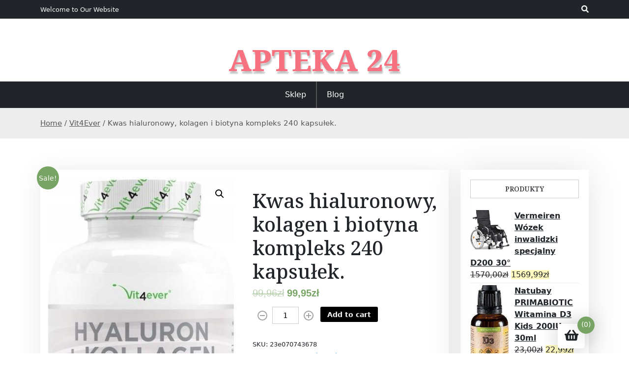

--- FILE ---
content_type: text/html; charset=UTF-8
request_url: https://korektastozkarogowki.pl/produkt/kwas-hialuronowy-kolagen-i-biotyna-kompleks-240-kapsulek/
body_size: 18952
content:
<!doctype html>
<html lang="pl-PL">

<head>
	<meta charset="UTF-8">
	<meta name="viewport" content="width=device-width, initial-scale=1">
	<link rel="profile" href="https://gmpg.org/xfn/11">

	<title>Kwas hialuronowy, kolagen i biotyna kompleks 240 kapsułek. &#8211; Apteka 24</title>
<meta name='robots' content='max-image-preview:large' />
<link rel='dns-prefetch' href='//fonts.googleapis.com' />
<link rel="alternate" type="application/rss+xml" title="Apteka 24 &raquo; Kanał z wpisami" href="https://korektastozkarogowki.pl/feed/" />
<link rel="alternate" type="application/rss+xml" title="Apteka 24 &raquo; Kanał z komentarzami" href="https://korektastozkarogowki.pl/comments/feed/" />
<link rel="alternate" type="application/rss+xml" title="Apteka 24 &raquo; Kwas hialuronowy, kolagen i biotyna kompleks 240 kapsułek. Kanał z komentarzami" href="https://korektastozkarogowki.pl/produkt/kwas-hialuronowy-kolagen-i-biotyna-kompleks-240-kapsulek/feed/" />
<link rel="alternate" title="oEmbed (JSON)" type="application/json+oembed" href="https://korektastozkarogowki.pl/wp-json/oembed/1.0/embed?url=https%3A%2F%2Fkorektastozkarogowki.pl%2Fprodukt%2Fkwas-hialuronowy-kolagen-i-biotyna-kompleks-240-kapsulek%2F" />
<link rel="alternate" title="oEmbed (XML)" type="text/xml+oembed" href="https://korektastozkarogowki.pl/wp-json/oembed/1.0/embed?url=https%3A%2F%2Fkorektastozkarogowki.pl%2Fprodukt%2Fkwas-hialuronowy-kolagen-i-biotyna-kompleks-240-kapsulek%2F&#038;format=xml" />
<style id='wp-img-auto-sizes-contain-inline-css'>
img:is([sizes=auto i],[sizes^="auto," i]){contain-intrinsic-size:3000px 1500px}
/*# sourceURL=wp-img-auto-sizes-contain-inline-css */
</style>
<style id='wp-emoji-styles-inline-css'>

	img.wp-smiley, img.emoji {
		display: inline !important;
		border: none !important;
		box-shadow: none !important;
		height: 1em !important;
		width: 1em !important;
		margin: 0 0.07em !important;
		vertical-align: -0.1em !important;
		background: none !important;
		padding: 0 !important;
	}
/*# sourceURL=wp-emoji-styles-inline-css */
</style>
<style id='wp-block-library-inline-css'>
:root{--wp-block-synced-color:#7a00df;--wp-block-synced-color--rgb:122,0,223;--wp-bound-block-color:var(--wp-block-synced-color);--wp-editor-canvas-background:#ddd;--wp-admin-theme-color:#007cba;--wp-admin-theme-color--rgb:0,124,186;--wp-admin-theme-color-darker-10:#006ba1;--wp-admin-theme-color-darker-10--rgb:0,107,160.5;--wp-admin-theme-color-darker-20:#005a87;--wp-admin-theme-color-darker-20--rgb:0,90,135;--wp-admin-border-width-focus:2px}@media (min-resolution:192dpi){:root{--wp-admin-border-width-focus:1.5px}}.wp-element-button{cursor:pointer}:root .has-very-light-gray-background-color{background-color:#eee}:root .has-very-dark-gray-background-color{background-color:#313131}:root .has-very-light-gray-color{color:#eee}:root .has-very-dark-gray-color{color:#313131}:root .has-vivid-green-cyan-to-vivid-cyan-blue-gradient-background{background:linear-gradient(135deg,#00d084,#0693e3)}:root .has-purple-crush-gradient-background{background:linear-gradient(135deg,#34e2e4,#4721fb 50%,#ab1dfe)}:root .has-hazy-dawn-gradient-background{background:linear-gradient(135deg,#faaca8,#dad0ec)}:root .has-subdued-olive-gradient-background{background:linear-gradient(135deg,#fafae1,#67a671)}:root .has-atomic-cream-gradient-background{background:linear-gradient(135deg,#fdd79a,#004a59)}:root .has-nightshade-gradient-background{background:linear-gradient(135deg,#330968,#31cdcf)}:root .has-midnight-gradient-background{background:linear-gradient(135deg,#020381,#2874fc)}:root{--wp--preset--font-size--normal:16px;--wp--preset--font-size--huge:42px}.has-regular-font-size{font-size:1em}.has-larger-font-size{font-size:2.625em}.has-normal-font-size{font-size:var(--wp--preset--font-size--normal)}.has-huge-font-size{font-size:var(--wp--preset--font-size--huge)}.has-text-align-center{text-align:center}.has-text-align-left{text-align:left}.has-text-align-right{text-align:right}.has-fit-text{white-space:nowrap!important}#end-resizable-editor-section{display:none}.aligncenter{clear:both}.items-justified-left{justify-content:flex-start}.items-justified-center{justify-content:center}.items-justified-right{justify-content:flex-end}.items-justified-space-between{justify-content:space-between}.screen-reader-text{border:0;clip-path:inset(50%);height:1px;margin:-1px;overflow:hidden;padding:0;position:absolute;width:1px;word-wrap:normal!important}.screen-reader-text:focus{background-color:#ddd;clip-path:none;color:#444;display:block;font-size:1em;height:auto;left:5px;line-height:normal;padding:15px 23px 14px;text-decoration:none;top:5px;width:auto;z-index:100000}html :where(.has-border-color){border-style:solid}html :where([style*=border-top-color]){border-top-style:solid}html :where([style*=border-right-color]){border-right-style:solid}html :where([style*=border-bottom-color]){border-bottom-style:solid}html :where([style*=border-left-color]){border-left-style:solid}html :where([style*=border-width]){border-style:solid}html :where([style*=border-top-width]){border-top-style:solid}html :where([style*=border-right-width]){border-right-style:solid}html :where([style*=border-bottom-width]){border-bottom-style:solid}html :where([style*=border-left-width]){border-left-style:solid}html :where(img[class*=wp-image-]){height:auto;max-width:100%}:where(figure){margin:0 0 1em}html :where(.is-position-sticky){--wp-admin--admin-bar--position-offset:var(--wp-admin--admin-bar--height,0px)}@media screen and (max-width:600px){html :where(.is-position-sticky){--wp-admin--admin-bar--position-offset:0px}}

/*# sourceURL=wp-block-library-inline-css */
</style><style id='wp-block-latest-posts-inline-css'>
.wp-block-latest-posts{box-sizing:border-box}.wp-block-latest-posts.alignleft{margin-right:2em}.wp-block-latest-posts.alignright{margin-left:2em}.wp-block-latest-posts.wp-block-latest-posts__list{list-style:none}.wp-block-latest-posts.wp-block-latest-posts__list li{clear:both;overflow-wrap:break-word}.wp-block-latest-posts.is-grid{display:flex;flex-wrap:wrap}.wp-block-latest-posts.is-grid li{margin:0 1.25em 1.25em 0;width:100%}@media (min-width:600px){.wp-block-latest-posts.columns-2 li{width:calc(50% - .625em)}.wp-block-latest-posts.columns-2 li:nth-child(2n){margin-right:0}.wp-block-latest-posts.columns-3 li{width:calc(33.33333% - .83333em)}.wp-block-latest-posts.columns-3 li:nth-child(3n){margin-right:0}.wp-block-latest-posts.columns-4 li{width:calc(25% - .9375em)}.wp-block-latest-posts.columns-4 li:nth-child(4n){margin-right:0}.wp-block-latest-posts.columns-5 li{width:calc(20% - 1em)}.wp-block-latest-posts.columns-5 li:nth-child(5n){margin-right:0}.wp-block-latest-posts.columns-6 li{width:calc(16.66667% - 1.04167em)}.wp-block-latest-posts.columns-6 li:nth-child(6n){margin-right:0}}:root :where(.wp-block-latest-posts.is-grid){padding:0}:root :where(.wp-block-latest-posts.wp-block-latest-posts__list){padding-left:0}.wp-block-latest-posts__post-author,.wp-block-latest-posts__post-date{display:block;font-size:.8125em}.wp-block-latest-posts__post-excerpt,.wp-block-latest-posts__post-full-content{margin-bottom:1em;margin-top:.5em}.wp-block-latest-posts__featured-image a{display:inline-block}.wp-block-latest-posts__featured-image img{height:auto;max-width:100%;width:auto}.wp-block-latest-posts__featured-image.alignleft{float:left;margin-right:1em}.wp-block-latest-posts__featured-image.alignright{float:right;margin-left:1em}.wp-block-latest-posts__featured-image.aligncenter{margin-bottom:1em;text-align:center}
/*# sourceURL=https://korektastozkarogowki.pl/wp-includes/blocks/latest-posts/style.min.css */
</style>
<style id='global-styles-inline-css'>
:root{--wp--preset--aspect-ratio--square: 1;--wp--preset--aspect-ratio--4-3: 4/3;--wp--preset--aspect-ratio--3-4: 3/4;--wp--preset--aspect-ratio--3-2: 3/2;--wp--preset--aspect-ratio--2-3: 2/3;--wp--preset--aspect-ratio--16-9: 16/9;--wp--preset--aspect-ratio--9-16: 9/16;--wp--preset--color--black: #000000;--wp--preset--color--cyan-bluish-gray: #abb8c3;--wp--preset--color--white: #ffffff;--wp--preset--color--pale-pink: #f78da7;--wp--preset--color--vivid-red: #cf2e2e;--wp--preset--color--luminous-vivid-orange: #ff6900;--wp--preset--color--luminous-vivid-amber: #fcb900;--wp--preset--color--light-green-cyan: #7bdcb5;--wp--preset--color--vivid-green-cyan: #00d084;--wp--preset--color--pale-cyan-blue: #8ed1fc;--wp--preset--color--vivid-cyan-blue: #0693e3;--wp--preset--color--vivid-purple: #9b51e0;--wp--preset--gradient--vivid-cyan-blue-to-vivid-purple: linear-gradient(135deg,rgb(6,147,227) 0%,rgb(155,81,224) 100%);--wp--preset--gradient--light-green-cyan-to-vivid-green-cyan: linear-gradient(135deg,rgb(122,220,180) 0%,rgb(0,208,130) 100%);--wp--preset--gradient--luminous-vivid-amber-to-luminous-vivid-orange: linear-gradient(135deg,rgb(252,185,0) 0%,rgb(255,105,0) 100%);--wp--preset--gradient--luminous-vivid-orange-to-vivid-red: linear-gradient(135deg,rgb(255,105,0) 0%,rgb(207,46,46) 100%);--wp--preset--gradient--very-light-gray-to-cyan-bluish-gray: linear-gradient(135deg,rgb(238,238,238) 0%,rgb(169,184,195) 100%);--wp--preset--gradient--cool-to-warm-spectrum: linear-gradient(135deg,rgb(74,234,220) 0%,rgb(151,120,209) 20%,rgb(207,42,186) 40%,rgb(238,44,130) 60%,rgb(251,105,98) 80%,rgb(254,248,76) 100%);--wp--preset--gradient--blush-light-purple: linear-gradient(135deg,rgb(255,206,236) 0%,rgb(152,150,240) 100%);--wp--preset--gradient--blush-bordeaux: linear-gradient(135deg,rgb(254,205,165) 0%,rgb(254,45,45) 50%,rgb(107,0,62) 100%);--wp--preset--gradient--luminous-dusk: linear-gradient(135deg,rgb(255,203,112) 0%,rgb(199,81,192) 50%,rgb(65,88,208) 100%);--wp--preset--gradient--pale-ocean: linear-gradient(135deg,rgb(255,245,203) 0%,rgb(182,227,212) 50%,rgb(51,167,181) 100%);--wp--preset--gradient--electric-grass: linear-gradient(135deg,rgb(202,248,128) 0%,rgb(113,206,126) 100%);--wp--preset--gradient--midnight: linear-gradient(135deg,rgb(2,3,129) 0%,rgb(40,116,252) 100%);--wp--preset--font-size--small: 13px;--wp--preset--font-size--medium: 20px;--wp--preset--font-size--large: 36px;--wp--preset--font-size--x-large: 42px;--wp--preset--spacing--20: 0.44rem;--wp--preset--spacing--30: 0.67rem;--wp--preset--spacing--40: 1rem;--wp--preset--spacing--50: 1.5rem;--wp--preset--spacing--60: 2.25rem;--wp--preset--spacing--70: 3.38rem;--wp--preset--spacing--80: 5.06rem;--wp--preset--shadow--natural: 6px 6px 9px rgba(0, 0, 0, 0.2);--wp--preset--shadow--deep: 12px 12px 50px rgba(0, 0, 0, 0.4);--wp--preset--shadow--sharp: 6px 6px 0px rgba(0, 0, 0, 0.2);--wp--preset--shadow--outlined: 6px 6px 0px -3px rgb(255, 255, 255), 6px 6px rgb(0, 0, 0);--wp--preset--shadow--crisp: 6px 6px 0px rgb(0, 0, 0);}:where(.is-layout-flex){gap: 0.5em;}:where(.is-layout-grid){gap: 0.5em;}body .is-layout-flex{display: flex;}.is-layout-flex{flex-wrap: wrap;align-items: center;}.is-layout-flex > :is(*, div){margin: 0;}body .is-layout-grid{display: grid;}.is-layout-grid > :is(*, div){margin: 0;}:where(.wp-block-columns.is-layout-flex){gap: 2em;}:where(.wp-block-columns.is-layout-grid){gap: 2em;}:where(.wp-block-post-template.is-layout-flex){gap: 1.25em;}:where(.wp-block-post-template.is-layout-grid){gap: 1.25em;}.has-black-color{color: var(--wp--preset--color--black) !important;}.has-cyan-bluish-gray-color{color: var(--wp--preset--color--cyan-bluish-gray) !important;}.has-white-color{color: var(--wp--preset--color--white) !important;}.has-pale-pink-color{color: var(--wp--preset--color--pale-pink) !important;}.has-vivid-red-color{color: var(--wp--preset--color--vivid-red) !important;}.has-luminous-vivid-orange-color{color: var(--wp--preset--color--luminous-vivid-orange) !important;}.has-luminous-vivid-amber-color{color: var(--wp--preset--color--luminous-vivid-amber) !important;}.has-light-green-cyan-color{color: var(--wp--preset--color--light-green-cyan) !important;}.has-vivid-green-cyan-color{color: var(--wp--preset--color--vivid-green-cyan) !important;}.has-pale-cyan-blue-color{color: var(--wp--preset--color--pale-cyan-blue) !important;}.has-vivid-cyan-blue-color{color: var(--wp--preset--color--vivid-cyan-blue) !important;}.has-vivid-purple-color{color: var(--wp--preset--color--vivid-purple) !important;}.has-black-background-color{background-color: var(--wp--preset--color--black) !important;}.has-cyan-bluish-gray-background-color{background-color: var(--wp--preset--color--cyan-bluish-gray) !important;}.has-white-background-color{background-color: var(--wp--preset--color--white) !important;}.has-pale-pink-background-color{background-color: var(--wp--preset--color--pale-pink) !important;}.has-vivid-red-background-color{background-color: var(--wp--preset--color--vivid-red) !important;}.has-luminous-vivid-orange-background-color{background-color: var(--wp--preset--color--luminous-vivid-orange) !important;}.has-luminous-vivid-amber-background-color{background-color: var(--wp--preset--color--luminous-vivid-amber) !important;}.has-light-green-cyan-background-color{background-color: var(--wp--preset--color--light-green-cyan) !important;}.has-vivid-green-cyan-background-color{background-color: var(--wp--preset--color--vivid-green-cyan) !important;}.has-pale-cyan-blue-background-color{background-color: var(--wp--preset--color--pale-cyan-blue) !important;}.has-vivid-cyan-blue-background-color{background-color: var(--wp--preset--color--vivid-cyan-blue) !important;}.has-vivid-purple-background-color{background-color: var(--wp--preset--color--vivid-purple) !important;}.has-black-border-color{border-color: var(--wp--preset--color--black) !important;}.has-cyan-bluish-gray-border-color{border-color: var(--wp--preset--color--cyan-bluish-gray) !important;}.has-white-border-color{border-color: var(--wp--preset--color--white) !important;}.has-pale-pink-border-color{border-color: var(--wp--preset--color--pale-pink) !important;}.has-vivid-red-border-color{border-color: var(--wp--preset--color--vivid-red) !important;}.has-luminous-vivid-orange-border-color{border-color: var(--wp--preset--color--luminous-vivid-orange) !important;}.has-luminous-vivid-amber-border-color{border-color: var(--wp--preset--color--luminous-vivid-amber) !important;}.has-light-green-cyan-border-color{border-color: var(--wp--preset--color--light-green-cyan) !important;}.has-vivid-green-cyan-border-color{border-color: var(--wp--preset--color--vivid-green-cyan) !important;}.has-pale-cyan-blue-border-color{border-color: var(--wp--preset--color--pale-cyan-blue) !important;}.has-vivid-cyan-blue-border-color{border-color: var(--wp--preset--color--vivid-cyan-blue) !important;}.has-vivid-purple-border-color{border-color: var(--wp--preset--color--vivid-purple) !important;}.has-vivid-cyan-blue-to-vivid-purple-gradient-background{background: var(--wp--preset--gradient--vivid-cyan-blue-to-vivid-purple) !important;}.has-light-green-cyan-to-vivid-green-cyan-gradient-background{background: var(--wp--preset--gradient--light-green-cyan-to-vivid-green-cyan) !important;}.has-luminous-vivid-amber-to-luminous-vivid-orange-gradient-background{background: var(--wp--preset--gradient--luminous-vivid-amber-to-luminous-vivid-orange) !important;}.has-luminous-vivid-orange-to-vivid-red-gradient-background{background: var(--wp--preset--gradient--luminous-vivid-orange-to-vivid-red) !important;}.has-very-light-gray-to-cyan-bluish-gray-gradient-background{background: var(--wp--preset--gradient--very-light-gray-to-cyan-bluish-gray) !important;}.has-cool-to-warm-spectrum-gradient-background{background: var(--wp--preset--gradient--cool-to-warm-spectrum) !important;}.has-blush-light-purple-gradient-background{background: var(--wp--preset--gradient--blush-light-purple) !important;}.has-blush-bordeaux-gradient-background{background: var(--wp--preset--gradient--blush-bordeaux) !important;}.has-luminous-dusk-gradient-background{background: var(--wp--preset--gradient--luminous-dusk) !important;}.has-pale-ocean-gradient-background{background: var(--wp--preset--gradient--pale-ocean) !important;}.has-electric-grass-gradient-background{background: var(--wp--preset--gradient--electric-grass) !important;}.has-midnight-gradient-background{background: var(--wp--preset--gradient--midnight) !important;}.has-small-font-size{font-size: var(--wp--preset--font-size--small) !important;}.has-medium-font-size{font-size: var(--wp--preset--font-size--medium) !important;}.has-large-font-size{font-size: var(--wp--preset--font-size--large) !important;}.has-x-large-font-size{font-size: var(--wp--preset--font-size--x-large) !important;}
/*# sourceURL=global-styles-inline-css */
</style>

<style id='classic-theme-styles-inline-css'>
/*! This file is auto-generated */
.wp-block-button__link{color:#fff;background-color:#32373c;border-radius:9999px;box-shadow:none;text-decoration:none;padding:calc(.667em + 2px) calc(1.333em + 2px);font-size:1.125em}.wp-block-file__button{background:#32373c;color:#fff;text-decoration:none}
/*# sourceURL=/wp-includes/css/classic-themes.min.css */
</style>
<link rel='stylesheet' id='beshop-gb-block-css' href='https://korektastozkarogowki.pl/wp-content/themes/beshop/assets/css/admin-block.css?ver=1.0' media='all' />
<link rel='stylesheet' id='photoswipe-css' href='https://korektastozkarogowki.pl/wp-content/plugins/woocommerce/assets/css/photoswipe/photoswipe.min.css?ver=6.4.1' media='all' />
<link rel='stylesheet' id='photoswipe-default-skin-css' href='https://korektastozkarogowki.pl/wp-content/plugins/woocommerce/assets/css/photoswipe/default-skin/default-skin.min.css?ver=6.4.1' media='all' />
<link rel='stylesheet' id='woocommerce-layout-css' href='https://korektastozkarogowki.pl/wp-content/plugins/woocommerce/assets/css/woocommerce-layout.css?ver=6.4.1' media='all' />
<link rel='stylesheet' id='woocommerce-smallscreen-css' href='https://korektastozkarogowki.pl/wp-content/plugins/woocommerce/assets/css/woocommerce-smallscreen.css?ver=6.4.1' media='only screen and (max-width: 768px)' />
<link rel='stylesheet' id='woocommerce-general-css' href='https://korektastozkarogowki.pl/wp-content/plugins/woocommerce/assets/css/woocommerce.css?ver=6.4.1' media='all' />
<style id='woocommerce-inline-inline-css'>
.woocommerce form .form-row .required { visibility: visible; }
/*# sourceURL=woocommerce-inline-inline-css */
</style>
<link rel='stylesheet' id='beshop-main-css' href='https://korektastozkarogowki.pl/wp-content/themes/beshop/assets/css/beshop-main.css?ver=1.0.4' media='all' />
<style id='beshop-main-inline-css'>
h1.site-title a,p.site-description{color:#000000;}p.site-description:before{display:none !important;}.main-navigation ul{justify-content:center;}
.woocommerce .page-title,.woocommerce .term-description{text-align:center !important;}
/*# sourceURL=beshop-main-inline-css */
</style>
<link rel='stylesheet' id='beshop-default-css' href='https://korektastozkarogowki.pl/wp-content/themes/beshop/assets/css/default.css?ver=1.0.4' media='all' />
<link rel='stylesheet' id='beshop-plus-parent-style-css' href='https://korektastozkarogowki.pl/wp-content/themes/beshop/style.css?ver=6.9' media='all' />
<link rel='stylesheet' id='beshop-plus-style-css' href='https://korektastozkarogowki.pl/wp-content/themes/beshop-plus/assets/css/plus-style.css?ver=1.0.4' media='all' />
<link rel='stylesheet' id='beshop-google-font-css' href='https://fonts.googleapis.com/css?family=Montserrat%3A300%2C400%2C500%2C600%2C700%2C800%7CNoto+Serif%3A300%2C400%2C500%2C600%2C700%2C800&#038;subset=latin%2Clatin-ext' media='all' />
<link rel='stylesheet' id='bootstrap-css' href='https://korektastozkarogowki.pl/wp-content/themes/beshop/assets/css/bootstrap.min.css?ver=5.2.0' media='all' />
<link rel='stylesheet' id='font-awesome-five-all-css' href='https://korektastozkarogowki.pl/wp-content/themes/beshop/assets/css/all.css?ver=5.14.0' media='all' />
<link rel='stylesheet' id='beshop-block-style-css' href='https://korektastozkarogowki.pl/wp-content/themes/beshop/assets/css/block.css?ver=1.0' media='all' />
<link rel='stylesheet' id='beshop-style-css' href='https://korektastozkarogowki.pl/wp-content/themes/beshop-plus/style.css?ver=1.0.4' media='all' />
<link rel='stylesheet' id='beshop-woocommerce-style-css' href='https://korektastozkarogowki.pl/wp-content/themes/beshop/assets/css/beshop-woocommerce.css?ver=1.0.4' media='all' />
<script src="https://korektastozkarogowki.pl/wp-includes/js/jquery/jquery.min.js?ver=3.7.1" id="jquery-core-js"></script>
<script src="https://korektastozkarogowki.pl/wp-includes/js/jquery/jquery-migrate.min.js?ver=3.4.1" id="jquery-migrate-js"></script>
<script src="https://korektastozkarogowki.pl/wp-content/themes/beshop/assets/js/number.js?ver=1.0.4" id="beshop-number-js"></script>
<link rel="https://api.w.org/" href="https://korektastozkarogowki.pl/wp-json/" /><link rel="alternate" title="JSON" type="application/json" href="https://korektastozkarogowki.pl/wp-json/wp/v2/product/4088" /><link rel="EditURI" type="application/rsd+xml" title="RSD" href="https://korektastozkarogowki.pl/xmlrpc.php?rsd" />
<meta name="generator" content="WordPress 6.9" />
<meta name="generator" content="WooCommerce 6.4.1" />
<link rel="canonical" href="https://korektastozkarogowki.pl/produkt/kwas-hialuronowy-kolagen-i-biotyna-kompleks-240-kapsulek/" />
<link rel='shortlink' href='https://korektastozkarogowki.pl/?p=4088' />
<link rel="pingback" href="https://korektastozkarogowki.pl/xmlrpc.php">	<noscript><style>.woocommerce-product-gallery{ opacity: 1 !important; }</style></noscript>
			<style id="wp-custom-css">
			.woocommerce ul.products li.product a img {
    height: 230px;
    object-fit: contain;
}

.woocommerce ul.products li.product .woocommerce-loop-product__title {
    height: 90px;
    overflow: hidden;
}		</style>
		</head>

<body class="wp-singular product-template-default single single-product postid-4088 wp-theme-beshop wp-child-theme-beshop-plus theme-beshop woocommerce woocommerce-page woocommerce-no-js">
		<div id="page" class="site">
		<a class="skip-link screen-reader-text" href="#primary">Skip to content</a>

		<header id="masthead" class="beshop-header site-header">
						
<div class="beshop-tophead bg-dark text-light pt-2 pb-2">
	<div class="container">
		<div class="row">
							<div class="col-lg-auto">
					<span class="bhtop-text pt-2">Welcome to Our Website</span>
				</div>
										<div class="col-lg-auto ms-auto">
					<div class="topmenu-serch bsearch-popup">
																									<div class="besearch-icon">
								<a href="#" id="besearch"><i class="fas fa-search"></i></a>
							</div>
											</div>
				</div>
			
		</div>
	</div>
</div>

	<div id="bspopup" class="off">
		<div id="bessearch" class="open">
			<button data-widget="remove" id="removeClass" class="close" type="button">×</button>
			<form role="search" method="get" class="search-form" action="https://korektastozkarogowki.pl/">
				<label>
					<span class="screen-reader-text">Szukaj:</span>
					<input type="search" class="search-field" placeholder="Szukaj &hellip;" value="" name="s" />
				</label>
				<input type="submit" class="search-submit" value="Szukaj" />
			</form>			<small class="beshop-cradit">Beshop Theme By <a target="_blank" title="Beshop Theme" href="https://wpthemespace.com/product/beshop/">Wp Theme Space</a></small>
		</div>
	</div>
    <div class="site-branding beshop-plus-logo text-center">
				<div class="headerlogo-text text-center">
				<div class="container pb-5 pt-5">
														<h1 class="site-title"><a href="https://korektastozkarogowki.pl/" rel="home">Apteka 24</a></h1>
						
					
				</div>
	</div>


			
	</div><!-- .site-branding -->	

    
		<div class="beshop-main-nav bg-dark text-white menulogo-center">
			<div class="container">
				<div class="logo-hide">
									<div class="beshop-main-menu flex-grow-1">
						<nav id="site-navigation" class="main-navigation">
							<button class="menu-toggle" aria-controls="primary-menu" aria-expanded="false"><span class="mshow">Menu</span><span class="mhide">Close Menu</span></button>
							<div class="menu-m-2-container"><ul id="primary-menu" class="beshop-main-menu-container"><li id="menu-item-20037" class="menu-item menu-item-type-post_type menu-item-object-page menu-item-home current_page_parent menu-item-20037"><a href="https://korektastozkarogowki.pl/">Sklep</a></li>
<li id="menu-item-20038" class="menu-item menu-item-type-post_type menu-item-object-page menu-item-20038"><a href="https://korektastozkarogowki.pl/blog-2/">Blog</a></li>
</ul></div>						</nav><!-- #site-navigation -->
					</div>
									</div>
							</div>
		</div>


		</header><!-- #masthead --><div class="beshop-wbreadcrump text-left">
	<div class="container">
		<nav class="woocommerce-breadcrumb"><a href="https://korektastozkarogowki.pl">Home</a>&nbsp;&#47;&nbsp;<a href="https://korektastozkarogowki.pl/kategoria-produktu/vit4ever/">Vit4Ever</a>&nbsp;&#47;&nbsp;Kwas hialuronowy, kolagen i biotyna kompleks 240 kapsułek.</nav>	</div>
</div>
	<div class="container mt-3 mb-5 pt-5 pb-3">
		<div class="row">
			 
			<div class="col-lg-9">
				<div id="primary" class="content-area">
				<main id="main" class="site-main bstyle1">

					<div class="woocommerce-notices-wrapper"></div><div id="product-4088" class="product type-product post-4088 status-publish first instock product_cat-pozostale-suplementy product_cat-vit4ever product_tag-indeks-sytosci product_tag-jaki-rak-jest-najgorszy product_tag-komputer-owulacyjny has-post-thumbnail sale purchasable product-type-simple">

	
	<span class="onsale">Sale!</span>
	<div class="woocommerce-product-gallery woocommerce-product-gallery--with-images woocommerce-product-gallery--columns-4 images" data-columns="4" style="opacity: 0; transition: opacity .25s ease-in-out;">
	<figure class="woocommerce-product-gallery__wrapper">
		<div data-thumb="https://korektastozkarogowki.pl/wp-content/uploads/2022/11/i-kwas-hialuronowy-kolagen-i-biotyna-kompleks-240-kapsulek-100x100.jpg" data-thumb-alt="" class="woocommerce-product-gallery__image"><a href="https://korektastozkarogowki.pl/wp-content/uploads/2022/11/i-kwas-hialuronowy-kolagen-i-biotyna-kompleks-240-kapsulek.jpg"><img width="378" height="735" src="https://korektastozkarogowki.pl/wp-content/uploads/2022/11/i-kwas-hialuronowy-kolagen-i-biotyna-kompleks-240-kapsulek.jpg" class="wp-post-image" alt="" title="i-kwas-hialuronowy-kolagen-i-biotyna-kompleks-240-kapsulek" data-caption="" data-src="https://korektastozkarogowki.pl/wp-content/uploads/2022/11/i-kwas-hialuronowy-kolagen-i-biotyna-kompleks-240-kapsulek.jpg" data-large_image="https://korektastozkarogowki.pl/wp-content/uploads/2022/11/i-kwas-hialuronowy-kolagen-i-biotyna-kompleks-240-kapsulek.jpg" data-large_image_width="378" data-large_image_height="735" decoding="async" fetchpriority="high" srcset="https://korektastozkarogowki.pl/wp-content/uploads/2022/11/i-kwas-hialuronowy-kolagen-i-biotyna-kompleks-240-kapsulek.jpg 378w, https://korektastozkarogowki.pl/wp-content/uploads/2022/11/i-kwas-hialuronowy-kolagen-i-biotyna-kompleks-240-kapsulek-154x300.jpg 154w" sizes="(max-width: 378px) 100vw, 378px" /></a></div>	</figure>
</div>

	<div class="summary entry-summary">
		<h1 class="product_title entry-title">Kwas hialuronowy, kolagen i biotyna kompleks 240 kapsułek.</h1><p class="price"><del aria-hidden="true"><span class="woocommerce-Price-amount amount"><bdi>99,96<span class="woocommerce-Price-currencySymbol">&#122;&#322;</span></bdi></span></del> <ins><span class="woocommerce-Price-amount amount"><bdi>99,95<span class="woocommerce-Price-currencySymbol">&#122;&#322;</span></bdi></span></ins></p>

	
	<form class="cart" action="https://korektastozkarogowki.pl/produkt/kwas-hialuronowy-kolagen-i-biotyna-kompleks-240-kapsulek/" method="post" enctype='multipart/form-data'>
		
			<div class="quantity">
				<label class="screen-reader-text" for="quantity_697c6b5728c36">Kwas hialuronowy, kolagen i biotyna kompleks 240 kapsułek. quantity</label>
		<input
			type="number"
			id="quantity_697c6b5728c36"
			class="input-text qty text"
			step="1"
			min="1"
			max=""
			name="quantity"
			value="1"
			title="Qty"
			size="4"
			placeholder=""
			inputmode="numeric"
			autocomplete="off"
		/>
			</div>
	
		<button type="submit" name="add-to-cart" value="4088" class="single_add_to_cart_button button alt">Add to cart</button>

			</form>

	
<div class="product_meta">

	
	
		<span class="sku_wrapper">SKU: <span class="sku">23e070743678</span></span>

	
	<span class="posted_in">Categories: <a href="https://korektastozkarogowki.pl/kategoria-produktu/pozostale-suplementy/" rel="tag">Pozostałe suplementy</a>, <a href="https://korektastozkarogowki.pl/kategoria-produktu/vit4ever/" rel="tag">Vit4Ever</a></span>
	<span class="tagged_as">Tags: <a href="https://korektastozkarogowki.pl/tag-produktu/indeks-sytosci/" rel="tag">indeks sytosci</a>, <a href="https://korektastozkarogowki.pl/tag-produktu/jaki-rak-jest-najgorszy/" rel="tag">jaki rak jest najgorszy</a>, <a href="https://korektastozkarogowki.pl/tag-produktu/komputer-owulacyjny/" rel="tag">komputer owulacyjny</a></span>
	
</div>
	</div>

	
	<div class="woocommerce-tabs wc-tabs-wrapper">
		<ul class="tabs wc-tabs" role="tablist">
							<li class="description_tab" id="tab-title-description" role="tab" aria-controls="tab-description">
					<a href="#tab-description">
						Description					</a>
				</li>
					</ul>
					<div class="woocommerce-Tabs-panel woocommerce-Tabs-panel--description panel entry-content wc-tab" id="tab-description" role="tabpanel" aria-labelledby="tab-title-description">
				
	<h2>Description</h2>

<p>Kolagen, kwas hialuronowy i biotyna kompleks dla skóry, włosów i paznokci 240 kapsułek.Jedna kapsułka zawiera:Hydrolizat kolagenu 500 mgKwas hialuronowy 100 mgBiotyna 75 mcgSelen 27,5 mcgCynk 5 mgEkstrakt z aceroli 75 mgW tymWitamina C 18,75 mgEkstrakt z bambusa 67,5 mgw tymKrzem 50 mgMasa netto: 215gZawartość opakowania: 240 kapsułekSposób użycia: 2kapsułk1 dziennie popijając szklanką wodySkładniki: peptydy hydrolizatu kolagenu, otoczka kapsułki roślinnej: hydroksypropylometyloceluloza, hialuronian sodu, ekstrakt aceroli, ekstrakt z bambusa, diglicynian cynku, metionina L-selen, selenin sodu, D-biotyna.Najlepiej spożyć przed końcem: 04/2024Kolagen – działanie:Kolagen jest substancją występującą w ludzkim ciele naturalnie. Nazywa się go białkiem młodości, bowiem stanowi jeden z głównych budulców tkanki łącznej, a jego podstawowym zadaniem jest łączenie ze sobą komórek. Z tego powodu kolagen pełni funkcję budulca większości narządów, ze szczególnym uwzględnieniem kości, zębów, skóry, chrząstek, ścięgien, rogówek oka oraz naczyń krwionośnych. Chroni narządy wewnętrzne, tworząc wokół nich warstwę ochronną, która podtrzymuje je na swoim miejscu. Wywiera także silny wpływ na układ odpornościowy, zapobiegając ingerencji drobnoustrojów, toksyn i komórek rakowych. W znaczący sposób odpowiada za zachowanie młodego wyglądu.Wraz z wiekiem organizm stopniowo traci zdolność do odtwarzania włókien kolagenowych &#8211; komórki kolagenowe umierają szybciej niż są przez niego produkowane. Niedobór kolagenu, który rozpoczyna się po 26 roku życia, wraz z negatywnym wpływem wolnych rodników, toksyn czy promieniowaniem słonecznym, objawia się:powstawaniem zmarszczek,pojawianiem się rozstępów i cellulitu,utratą jędrnością skóry,osłabieniem włosów, ich wypadaniem i łamaniem się, a nawet przedwczesnym łysieniem.Kwas hialuronowy – działanie:Kwas hialuronowy jest substancją, która naturalnie występuje w organizmie człowieka w postaci soli sodowej. W najwyższym stężeniu występuje w skórze, w mazi stawowej oraz w ciele szklistym oka. Kwas hialuronowy jest również składnikiem płynów ustrojowych i tkanki łącznej. Podstawowym zadaniem kwasu hialuronowego jest wiązanie wody. Codziennie około 30 procent kwasu hialuronowego, obecnego w naturalny sposób w organizmie, ulega rozpadowi, a jego miejsce zajmują nowe cząsteczki kwasu.Jednak wraz z wiekiem jego ilość stopniowo się zmniejsza, przez co dochodzi do degeneracji tkanek, w których się znajduje. Dlatego coraz częściej uzupełnia się niedobory kwasu hialuronowego dostarczając go z zewnątrz w formie zastrzyków, a także stosując jako kwas hialuronowy w tabletkach czy w kremieOdpowiada za właściwy poziom nawilżenia skóry. Jedna cząsteczka kwasu hialuronowego może związać aż 250 cząsteczek wody. Gdy poziom kwasu hialuronowego w skórze spada, dochodzi do degeneracji włókien kolagenowych. W efekcie skóra wysusza się, wiotczeje i pojawiają się zmarszczki.W ciałku szklistym oka kwas hialuronowy odpowiada za odpowiednią strukturę i funkcje ciałka, zapewnia lepkość, sprężystość, a także współtworzy film łzowy.Jest głównym składnikiem płynu stawowego. Jego zdolność do wiązania i wchłaniania wody jest odpowiedzialna za sprężystość chrząstki stawowej.Wspomaga proces gojenia się ran i oparzeńWażne informacje:Suplementy diety nie mogą być stosowane jako substytut zróżnicowanej i zbilansowanej diety oraz zdrowego trybu życia. Nie należy przekraczać zalecanej porcji do spożycia w ciągu dnia.Przechowywać z dala od dzieci. Przechowywać w chłodnym i suchym miejscu.Bez stearynianu magnezuBez wypełniaczyBez smakuBez laktozyBez glutenuBeż fruktozyBez składników modyfikowanych genetycznie GMOBez konserwantówProducent: GEN Nutrition UG Cockerillpark 7, 52080 Aachen, Niemcy.Dystrybutor: Vit4u, Polska</p>
<p>Pozostałe suplementy</p>
<p>metaliczny posmak w ustach, levetiracetam skutki uboczne, do psikania na gardło, chrypa przy covid, dha prenatal, aknenormin, krzywa cukrowa &#8212; jak się przygotować, cisnieniomierze, amantadyna dawkowanie, jak podnieść poziom testosteronu, ketonal duo, zel nawilzajacy do stosunku, odwar a napar</p>
<p>yyyyy</p>
			</div>
		
			</div>


	<section class="related products">

					<h2>Related products</h2>
				
		<ul class="products columns-4">

			
					<li class="product type-product post-1555 status-publish first instock product_cat-pharmovit product_cat-pozostale-suplementy product_tag-jak-przyjmowac-wit-d3 product_tag-jak-wyleczyc-grzybice-paznokci-u-nog product_tag-linomag-krem-dla-dzieci product_tag-novofem-ulotka product_tag-osoby-przezywajace-wszystko-intensywnie-krzyzowka product_tag-preparat-na-komary-dla-dzieci has-post-thumbnail sale purchasable product-type-simple">
	<div class="beshop-poroduct style1"><a href="https://korektastozkarogowki.pl/produkt/pharmovit-bio-kurkuma-60-kaps/" class="woocommerce-LoopProduct-link woocommerce-loop-product__link">
	<span class="onsale">Sale!</span>
	<img width="277" height="300" src="https://korektastozkarogowki.pl/wp-content/uploads/2022/11/i-pharmovit-bio-kurkuma-60-kaps-277x300.jpg" class="attachment-woocommerce_thumbnail size-woocommerce_thumbnail" alt="" decoding="async" /><h2 class="woocommerce-loop-product__title">Pharmovit Bio Kurkuma 60 kaps.</h2>
	<span class="price"><del aria-hidden="true"><span class="woocommerce-Price-amount amount"><bdi>39,96<span class="woocommerce-Price-currencySymbol">&#122;&#322;</span></bdi></span></del> <ins><span class="woocommerce-Price-amount amount"><bdi>39,90<span class="woocommerce-Price-currencySymbol">&#122;&#322;</span></bdi></span></ins></span>
</a><a href="?add-to-cart=1555" data-quantity="1" class="button product_type_simple add_to_cart_button ajax_add_to_cart" data-product_id="1555" data-product_sku="6d2aa6a1a7be" aria-label="Add &ldquo;Pharmovit Bio Kurkuma 60 kaps.&rdquo; to your cart" rel="nofollow">Add to cart</a></div"></li>

			
					<li class="product type-product post-558 status-publish instock product_cat-pharmabest product_cat-pozostale-suplementy product_tag-masc-rozgrzewajaca-dla-dzieci-vicks product_tag-miesiaczka-2-razy-w-miesiacu product_tag-termometry-bezrteciowe product_tag-werbena-lekarska product_tag-wykrztusne has-post-thumbnail sale purchasable product-type-simple">
	<div class="beshop-poroduct style1"><a href="https://korektastozkarogowki.pl/produkt/laktoferyna-krople-8ml/" class="woocommerce-LoopProduct-link woocommerce-loop-product__link">
	<span class="onsale">Sale!</span>
	<img width="265" height="300" src="https://korektastozkarogowki.pl/wp-content/uploads/2022/11/i-laktoferyna-krople-8ml-265x300.jpg" class="attachment-woocommerce_thumbnail size-woocommerce_thumbnail" alt="" decoding="async" /><h2 class="woocommerce-loop-product__title">Laktoferyna krople 8ml</h2>
	<span class="price"><del aria-hidden="true"><span class="woocommerce-Price-amount amount"><bdi>29,46<span class="woocommerce-Price-currencySymbol">&#122;&#322;</span></bdi></span></del> <ins><span class="woocommerce-Price-amount amount"><bdi>29,45<span class="woocommerce-Price-currencySymbol">&#122;&#322;</span></bdi></span></ins></span>
</a><a href="?add-to-cart=558" data-quantity="1" class="button product_type_simple add_to_cart_button ajax_add_to_cart" data-product_id="558" data-product_sku="31038a1fcd12" aria-label="Add &ldquo;Laktoferyna krople 8ml&rdquo; to your cart" rel="nofollow">Add to cart</a></div"></li>

			
					<li class="product type-product post-4068 status-publish instock product_cat-pozostale-suplementy product_cat-sensilab product_tag-betakaroten-forte product_tag-tran-z-watroby-dorsza-lifeplan product_tag-wyrostek-robaczkowy-objawy-nietypowe has-post-thumbnail sale purchasable product-type-simple">
	<div class="beshop-poroduct style1"><a href="https://korektastozkarogowki.pl/produkt/sensilab-essentials-witamina-k2-30kaps/" class="woocommerce-LoopProduct-link woocommerce-loop-product__link">
	<span class="onsale">Sale!</span>
	<img width="300" height="300" src="https://korektastozkarogowki.pl/wp-content/uploads/2022/11/i-sensilab-essentials-witamina-k2-30kaps-300x300.jpg" class="attachment-woocommerce_thumbnail size-woocommerce_thumbnail" alt="" decoding="async" loading="lazy" srcset="https://korektastozkarogowki.pl/wp-content/uploads/2022/11/i-sensilab-essentials-witamina-k2-30kaps-300x300.jpg 300w, https://korektastozkarogowki.pl/wp-content/uploads/2022/11/i-sensilab-essentials-witamina-k2-30kaps-100x100.jpg 100w, https://korektastozkarogowki.pl/wp-content/uploads/2022/11/i-sensilab-essentials-witamina-k2-30kaps-150x150.jpg 150w" sizes="auto, (max-width: 300px) 100vw, 300px" /><h2 class="woocommerce-loop-product__title">Sensilab Essentials witamina K2 30kaps.</h2>
	<span class="price"><del aria-hidden="true"><span class="woocommerce-Price-amount amount"><bdi>117,43<span class="woocommerce-Price-currencySymbol">&#122;&#322;</span></bdi></span></del> <ins><span class="woocommerce-Price-amount amount"><bdi>117,42<span class="woocommerce-Price-currencySymbol">&#122;&#322;</span></bdi></span></ins></span>
</a><a href="?add-to-cart=4068" data-quantity="1" class="button product_type_simple add_to_cart_button ajax_add_to_cart" data-product_id="4068" data-product_sku="ee4ecae0601a" aria-label="Add &ldquo;Sensilab Essentials witamina K2 30kaps.&rdquo; to your cart" rel="nofollow">Add to cart</a></div"></li>

			
					<li class="product type-product post-1597 status-publish last instock product_cat-cosmoveda product_cat-pozostale-suplementy product_tag-czopki-na-zaparcia-dla-niemowlat product_tag-czy-po-biopsji-szpiku-mozna-chodzic product_tag-ile-arbuz-ma-wody product_tag-wit-d3-dla-doroslych product_tag-zel-dla-dzieci has-post-thumbnail sale purchasable product-type-simple">
	<div class="beshop-poroduct style1"><a href="https://korektastozkarogowki.pl/produkt/cosmoveda-kurkuma-bio-80kaps/" class="woocommerce-LoopProduct-link woocommerce-loop-product__link">
	<span class="onsale">Sale!</span>
	<img width="300" height="300" src="https://korektastozkarogowki.pl/wp-content/uploads/2022/11/i-cosmoveda-kurkuma-bio-80kaps-300x300.jpg" class="attachment-woocommerce_thumbnail size-woocommerce_thumbnail" alt="" decoding="async" loading="lazy" srcset="https://korektastozkarogowki.pl/wp-content/uploads/2022/11/i-cosmoveda-kurkuma-bio-80kaps-300x300.jpg 300w, https://korektastozkarogowki.pl/wp-content/uploads/2022/11/i-cosmoveda-kurkuma-bio-80kaps-100x100.jpg 100w, https://korektastozkarogowki.pl/wp-content/uploads/2022/11/i-cosmoveda-kurkuma-bio-80kaps-150x150.jpg 150w" sizes="auto, (max-width: 300px) 100vw, 300px" /><h2 class="woocommerce-loop-product__title">Cosmoveda Kurkuma bio &#8211; 80kaps.</h2>
	<span class="price"><del aria-hidden="true"><span class="woocommerce-Price-amount amount"><bdi>51,26<span class="woocommerce-Price-currencySymbol">&#122;&#322;</span></bdi></span></del> <ins><span class="woocommerce-Price-amount amount"><bdi>51,20<span class="woocommerce-Price-currencySymbol">&#122;&#322;</span></bdi></span></ins></span>
</a><a href="?add-to-cart=1597" data-quantity="1" class="button product_type_simple add_to_cart_button ajax_add_to_cart" data-product_id="1597" data-product_sku="36ed64ec41ef" aria-label="Add &ldquo;Cosmoveda Kurkuma bio - 80kaps.&rdquo; to your cart" rel="nofollow">Add to cart</a></div"></li>

			
		</ul>

	</section>
	</div>


				</main><!-- #main -->
				</div><!-- #primary -->
			</div><!-- #primary -->
							<div class="col-lg-3">
					<aside id="secondary" class="widget-area shop-sidebar">
						<section id="woocommerce_products-7" class="widget woocommerce widget_products"><h2 class="widget-title">Produkty</h2><ul class="product_list_widget"><li>
	
	<a href="https://korektastozkarogowki.pl/produkt/vermeiren-wozek-inwalidzki-specjalny-d200-30/">
		<img width="300" height="300" src="https://korektastozkarogowki.pl/wp-content/uploads/2022/11/i-vermeiren-wozek-inwalidzki-specjalny-d200-30-300x300.jpg" class="attachment-woocommerce_thumbnail size-woocommerce_thumbnail" alt="" decoding="async" loading="lazy" srcset="https://korektastozkarogowki.pl/wp-content/uploads/2022/11/i-vermeiren-wozek-inwalidzki-specjalny-d200-30-300x300.jpg 300w, https://korektastozkarogowki.pl/wp-content/uploads/2022/11/i-vermeiren-wozek-inwalidzki-specjalny-d200-30-100x100.jpg 100w, https://korektastozkarogowki.pl/wp-content/uploads/2022/11/i-vermeiren-wozek-inwalidzki-specjalny-d200-30-150x150.jpg 150w" sizes="auto, (max-width: 300px) 100vw, 300px" />		<span class="product-title">Vermeiren Wózek inwalidzki specjalny D200 30°</span>
	</a>

				
	<del aria-hidden="true"><span class="woocommerce-Price-amount amount"><bdi>1570,00<span class="woocommerce-Price-currencySymbol">&#122;&#322;</span></bdi></span></del> <ins><span class="woocommerce-Price-amount amount"><bdi>1569,99<span class="woocommerce-Price-currencySymbol">&#122;&#322;</span></bdi></span></ins>
	</li>
<li>
	
	<a href="https://korektastozkarogowki.pl/produkt/natubay-primabiotic-witamina-d3-kids-200iu-30ml/">
		<img width="145" height="300" src="https://korektastozkarogowki.pl/wp-content/uploads/2022/11/i-natubay-primabiotic-witamina-d3-kids-200iu-30ml-145x300.jpg" class="attachment-woocommerce_thumbnail size-woocommerce_thumbnail" alt="" decoding="async" loading="lazy" />		<span class="product-title">Natubay PRIMABIOTIC Witamina D3 Kids 200IU 30ml</span>
	</a>

				
	<del aria-hidden="true"><span class="woocommerce-Price-amount amount"><bdi>23,00<span class="woocommerce-Price-currencySymbol">&#122;&#322;</span></bdi></span></del> <ins><span class="woocommerce-Price-amount amount"><bdi>22,99<span class="woocommerce-Price-currencySymbol">&#122;&#322;</span></bdi></span></ins>
	</li>
<li>
	
	<a href="https://korektastozkarogowki.pl/produkt/medverita-lizyna-w-postaci-wolnej-l-lizyna-hcl-100-kaps/">
		<img width="252" height="300" src="https://korektastozkarogowki.pl/wp-content/uploads/2022/11/i-medverita-lizyna-w-postaci-wolnej-l-lizyna-hcl-100-kaps-252x300.jpg" class="attachment-woocommerce_thumbnail size-woocommerce_thumbnail" alt="" decoding="async" loading="lazy" />		<span class="product-title">Medverita Lizyna W Postaci Wolnej L-Lizyna Hcl 100 kaps.</span>
	</a>

				
	<del aria-hidden="true"><span class="woocommerce-Price-amount amount"><bdi>16,00<span class="woocommerce-Price-currencySymbol">&#122;&#322;</span></bdi></span></del> <ins><span class="woocommerce-Price-amount amount"><bdi>15,99<span class="woocommerce-Price-currencySymbol">&#122;&#322;</span></bdi></span></ins>
	</li>
<li>
	
	<a href="https://korektastozkarogowki.pl/produkt/ligunin-60-kaps/">
		<img width="300" height="300" src="https://korektastozkarogowki.pl/wp-content/uploads/2022/11/i-ligunin-60-kaps-300x300.jpg" class="attachment-woocommerce_thumbnail size-woocommerce_thumbnail" alt="" decoding="async" loading="lazy" srcset="https://korektastozkarogowki.pl/wp-content/uploads/2022/11/i-ligunin-60-kaps-300x300.jpg 300w, https://korektastozkarogowki.pl/wp-content/uploads/2022/11/i-ligunin-60-kaps-100x100.jpg 100w, https://korektastozkarogowki.pl/wp-content/uploads/2022/11/i-ligunin-60-kaps-150x150.jpg 150w" sizes="auto, (max-width: 300px) 100vw, 300px" />		<span class="product-title">Ligunin 60 kaps</span>
	</a>

				
	<del aria-hidden="true"><span class="woocommerce-Price-amount amount"><bdi>17,20<span class="woocommerce-Price-currencySymbol">&#122;&#322;</span></bdi></span></del> <ins><span class="woocommerce-Price-amount amount"><bdi>17,19<span class="woocommerce-Price-currencySymbol">&#122;&#322;</span></bdi></span></ins>
	</li>
<li>
	
	<a href="https://korektastozkarogowki.pl/produkt/magne-b6-max-50-tabletek-novanoc-16-tabletek/">
		<img width="300" height="197" src="https://korektastozkarogowki.pl/wp-content/uploads/2022/11/i-magne-b6-max-50-tabletek-novanoc-16-tabletek-300x197.jpg" class="attachment-woocommerce_thumbnail size-woocommerce_thumbnail" alt="" decoding="async" loading="lazy" />		<span class="product-title">Magne-B6 Max 50 tabletek+ Novanoc 16 tabletek</span>
	</a>

				
	<del aria-hidden="true"><span class="woocommerce-Price-amount amount"><bdi>33,80<span class="woocommerce-Price-currencySymbol">&#122;&#322;</span></bdi></span></del> <ins><span class="woocommerce-Price-amount amount"><bdi>33,79<span class="woocommerce-Price-currencySymbol">&#122;&#322;</span></bdi></span></ins>
	</li>
<li>
	
	<a href="https://korektastozkarogowki.pl/produkt/a-derma-biology-calm-mleczko-pielegnujace-40ml/">
		<img width="80" height="300" src="https://korektastozkarogowki.pl/wp-content/uploads/2022/11/i-a-derma-biology-calm-mleczko-pielegnujace-40ml-80x300.jpg" class="attachment-woocommerce_thumbnail size-woocommerce_thumbnail" alt="" decoding="async" loading="lazy" />		<span class="product-title">A-Derma Biology Calm mleczko pielęgnujące 40ml</span>
	</a>

				
	<del aria-hidden="true"><span class="woocommerce-Price-amount amount"><bdi>6255854725801,00<span class="woocommerce-Price-currencySymbol">&#122;&#322;</span></bdi></span></del> <ins><span class="woocommerce-Price-amount amount"><bdi>62,00<span class="woocommerce-Price-currencySymbol">&#122;&#322;</span></bdi></span></ins>
	</li>
<li>
	
	<a href="https://korektastozkarogowki.pl/produkt/biohacking-podrecznik-dla-poczatkujacych/">
		<img width="300" height="300" src="https://korektastozkarogowki.pl/wp-content/uploads/2022/11/i-biohacking-podrecznik-dla-poczatkujacych-300x300.jpg" class="attachment-woocommerce_thumbnail size-woocommerce_thumbnail" alt="" decoding="async" loading="lazy" srcset="https://korektastozkarogowki.pl/wp-content/uploads/2022/11/i-biohacking-podrecznik-dla-poczatkujacych-300x300.jpg 300w, https://korektastozkarogowki.pl/wp-content/uploads/2022/11/i-biohacking-podrecznik-dla-poczatkujacych-100x100.jpg 100w, https://korektastozkarogowki.pl/wp-content/uploads/2022/11/i-biohacking-podrecznik-dla-poczatkujacych-150x150.jpg 150w" sizes="auto, (max-width: 300px) 100vw, 300px" />		<span class="product-title">Biohacking. Podręcznik dla początkujących</span>
	</a>

				
	<del aria-hidden="true"><span class="woocommerce-Price-amount amount"><bdi>17,03<span class="woocommerce-Price-currencySymbol">&#122;&#322;</span></bdi></span></del> <ins><span class="woocommerce-Price-amount amount"><bdi>17,02<span class="woocommerce-Price-currencySymbol">&#122;&#322;</span></bdi></span></ins>
	</li>
<li>
	
	<a href="https://korektastozkarogowki.pl/produkt/flextrum-30-sasz/">
		<img width="300" height="300" src="https://korektastozkarogowki.pl/wp-content/uploads/2022/11/i-flextrum-30-sasz-300x300.jpg" class="attachment-woocommerce_thumbnail size-woocommerce_thumbnail" alt="" decoding="async" loading="lazy" srcset="https://korektastozkarogowki.pl/wp-content/uploads/2022/11/i-flextrum-30-sasz-300x300.jpg 300w, https://korektastozkarogowki.pl/wp-content/uploads/2022/11/i-flextrum-30-sasz-100x100.jpg 100w, https://korektastozkarogowki.pl/wp-content/uploads/2022/11/i-flextrum-30-sasz-150x150.jpg 150w" sizes="auto, (max-width: 300px) 100vw, 300px" />		<span class="product-title">Flextrum 30 sasz</span>
	</a>

				
	<del aria-hidden="true"><span class="woocommerce-Price-amount amount"><bdi>21,96<span class="woocommerce-Price-currencySymbol">&#122;&#322;</span></bdi></span></del> <ins><span class="woocommerce-Price-amount amount"><bdi>21,90<span class="woocommerce-Price-currencySymbol">&#122;&#322;</span></bdi></span></ins>
	</li>
<li>
	
	<a href="https://korektastozkarogowki.pl/produkt/przepisy-diety-ketogenicznej-zdrowe-pyszne-i-proste-dania-bruce-fife/">
		<img width="300" height="300" src="https://korektastozkarogowki.pl/wp-content/uploads/2022/11/i-przepisy-diety-ketogenicznej-zdrowe-pyszne-i-proste-dania-bruce-fife-300x300.jpg" class="attachment-woocommerce_thumbnail size-woocommerce_thumbnail" alt="" decoding="async" loading="lazy" srcset="https://korektastozkarogowki.pl/wp-content/uploads/2022/11/i-przepisy-diety-ketogenicznej-zdrowe-pyszne-i-proste-dania-bruce-fife-300x300.jpg 300w, https://korektastozkarogowki.pl/wp-content/uploads/2022/11/i-przepisy-diety-ketogenicznej-zdrowe-pyszne-i-proste-dania-bruce-fife-100x100.jpg 100w, https://korektastozkarogowki.pl/wp-content/uploads/2022/11/i-przepisy-diety-ketogenicznej-zdrowe-pyszne-i-proste-dania-bruce-fife-150x150.jpg 150w" sizes="auto, (max-width: 300px) 100vw, 300px" />		<span class="product-title">Przepisy diety ketogenicznej. Zdrowe, pyszne i proste dania - Bruce Fife</span>
	</a>

				
	<del aria-hidden="true"><span class="woocommerce-Price-amount amount"><bdi>28,03<span class="woocommerce-Price-currencySymbol">&#122;&#322;</span></bdi></span></del> <ins><span class="woocommerce-Price-amount amount"><bdi>28,02<span class="woocommerce-Price-currencySymbol">&#122;&#322;</span></bdi></span></ins>
	</li>
<li>
	
	<a href="https://korektastozkarogowki.pl/produkt/dr-max-orinox-01-aerozol-do-nosa-10ml/">
		<img width="300" height="300" src="https://korektastozkarogowki.pl/wp-content/uploads/2022/11/i-dr-max-orinox-0-1-aerozol-do-nosa-10ml-300x300.jpg" class="attachment-woocommerce_thumbnail size-woocommerce_thumbnail" alt="" decoding="async" loading="lazy" srcset="https://korektastozkarogowki.pl/wp-content/uploads/2022/11/i-dr-max-orinox-0-1-aerozol-do-nosa-10ml-300x300.jpg 300w, https://korektastozkarogowki.pl/wp-content/uploads/2022/11/i-dr-max-orinox-0-1-aerozol-do-nosa-10ml-100x100.jpg 100w, https://korektastozkarogowki.pl/wp-content/uploads/2022/11/i-dr-max-orinox-0-1-aerozol-do-nosa-10ml-150x150.jpg 150w" sizes="auto, (max-width: 300px) 100vw, 300px" />		<span class="product-title">Dr.Max Orinox 0,1 % aerozol do nosa 10ml</span>
	</a>

				
	<del aria-hidden="true"><span class="woocommerce-Price-amount amount"><bdi>12,00<span class="woocommerce-Price-currencySymbol">&#122;&#322;</span></bdi></span></del> <ins><span class="woocommerce-Price-amount amount"><bdi>11,99<span class="woocommerce-Price-currencySymbol">&#122;&#322;</span></bdi></span></ins>
	</li>
<li>
	
	<a href="https://korektastozkarogowki.pl/produkt/usp-zdrowie-naturell-omega-3-1000x120-kaps/">
		<img width="300" height="300" src="https://korektastozkarogowki.pl/wp-content/uploads/2022/11/i-usp-zdrowie-naturell-omega-3-1000x120-kaps-300x300.jpg" class="attachment-woocommerce_thumbnail size-woocommerce_thumbnail" alt="" decoding="async" loading="lazy" srcset="https://korektastozkarogowki.pl/wp-content/uploads/2022/11/i-usp-zdrowie-naturell-omega-3-1000x120-kaps-300x300.jpg 300w, https://korektastozkarogowki.pl/wp-content/uploads/2022/11/i-usp-zdrowie-naturell-omega-3-1000x120-kaps-100x100.jpg 100w, https://korektastozkarogowki.pl/wp-content/uploads/2022/11/i-usp-zdrowie-naturell-omega-3-1000x120-kaps-150x150.jpg 150w" sizes="auto, (max-width: 300px) 100vw, 300px" />		<span class="product-title">Usp Zdrowie Naturell Omega 3 1000X120 Kaps</span>
	</a>

				
	<del aria-hidden="true"><span class="woocommerce-Price-amount amount"><bdi>74,66<span class="woocommerce-Price-currencySymbol">&#122;&#322;</span></bdi></span></del> <ins><span class="woocommerce-Price-amount amount"><bdi>74,65<span class="woocommerce-Price-currencySymbol">&#122;&#322;</span></bdi></span></ins>
	</li>
<li>
	
	<a href="https://korektastozkarogowki.pl/produkt/multilac-10-x-10-kaps/">
		<img width="300" height="300" src="https://korektastozkarogowki.pl/wp-content/uploads/2022/11/i-multilac-10-x-10-kaps-300x300.jpg" class="attachment-woocommerce_thumbnail size-woocommerce_thumbnail" alt="" decoding="async" loading="lazy" srcset="https://korektastozkarogowki.pl/wp-content/uploads/2022/11/i-multilac-10-x-10-kaps-300x300.jpg 300w, https://korektastozkarogowki.pl/wp-content/uploads/2022/11/i-multilac-10-x-10-kaps-100x100.jpg 100w, https://korektastozkarogowki.pl/wp-content/uploads/2022/11/i-multilac-10-x-10-kaps-150x150.jpg 150w" sizes="auto, (max-width: 300px) 100vw, 300px" />		<span class="product-title">Multilac 10 x 10 kaps.</span>
	</a>

				
	<del aria-hidden="true"><span class="woocommerce-Price-amount amount"><bdi>32955854725801,00<span class="woocommerce-Price-currencySymbol">&#122;&#322;</span></bdi></span></del> <ins><span class="woocommerce-Price-amount amount"><bdi>329,00<span class="woocommerce-Price-currencySymbol">&#122;&#322;</span></bdi></span></ins>
	</li>
<li>
	
	<a href="https://korektastozkarogowki.pl/produkt/intenson-witamina-d3-4000iu-100mcg-90kaps/">
		<img width="239" height="300" src="https://korektastozkarogowki.pl/wp-content/uploads/2022/11/i-intenson-witamina-d3-4000iu-100mcg-90kaps-239x300.jpg" class="attachment-woocommerce_thumbnail size-woocommerce_thumbnail" alt="" decoding="async" loading="lazy" />		<span class="product-title">Intenson Witamina D3 4000Iu 100Mcg 90kaps</span>
	</a>

				
	<del aria-hidden="true"><span class="woocommerce-Price-amount amount"><bdi>2155854725801,00<span class="woocommerce-Price-currencySymbol">&#122;&#322;</span></bdi></span></del> <ins><span class="woocommerce-Price-amount amount"><bdi>21,00<span class="woocommerce-Price-currencySymbol">&#122;&#322;</span></bdi></span></ins>
	</li>
<li>
	
	<a href="https://korektastozkarogowki.pl/produkt/emolium-dermocare-emulsja-na-sucha-skore-glowy-100ml/">
		<img width="300" height="300" src="https://korektastozkarogowki.pl/wp-content/uploads/2022/11/i-emolium-dermocare-emulsja-na-sucha-skore-glowy-100ml-300x300.jpg" class="attachment-woocommerce_thumbnail size-woocommerce_thumbnail" alt="" decoding="async" loading="lazy" srcset="https://korektastozkarogowki.pl/wp-content/uploads/2022/11/i-emolium-dermocare-emulsja-na-sucha-skore-glowy-100ml-300x300.jpg 300w, https://korektastozkarogowki.pl/wp-content/uploads/2022/11/i-emolium-dermocare-emulsja-na-sucha-skore-glowy-100ml-100x100.jpg 100w, https://korektastozkarogowki.pl/wp-content/uploads/2022/11/i-emolium-dermocare-emulsja-na-sucha-skore-glowy-100ml-150x150.jpg 150w" sizes="auto, (max-width: 300px) 100vw, 300px" />		<span class="product-title">Emolium DERMOCARE Emulsja na suchą skórę głowy 100ml</span>
	</a>

				
	<del aria-hidden="true"><span class="woocommerce-Price-amount amount"><bdi>22,46<span class="woocommerce-Price-currencySymbol">&#122;&#322;</span></bdi></span></del> <ins><span class="woocommerce-Price-amount amount"><bdi>22,40<span class="woocommerce-Price-currencySymbol">&#122;&#322;</span></bdi></span></ins>
	</li>
<li>
	
	<a href="https://korektastozkarogowki.pl/produkt/bioderma-sensibio-forte-krem-o-natychmiastowym-dzialaniu-lagodzacym-40ml-eye-zel-pod-oczy-15ml-h2o-plyn-micelarny-250ml/">
		<img width="300" height="300" src="https://korektastozkarogowki.pl/wp-content/uploads/2022/11/i-bioderma-sensibio-forte-krem-o-natychmiastowym-dzialaniu-lagodzacym-40ml-eye-zel-pod-oczy-15ml-h2o-plyn-micelarny-250ml-300x300.jpg" class="attachment-woocommerce_thumbnail size-woocommerce_thumbnail" alt="" decoding="async" loading="lazy" srcset="https://korektastozkarogowki.pl/wp-content/uploads/2022/11/i-bioderma-sensibio-forte-krem-o-natychmiastowym-dzialaniu-lagodzacym-40ml-eye-zel-pod-oczy-15ml-h2o-plyn-micelarny-250ml-300x300.jpg 300w, https://korektastozkarogowki.pl/wp-content/uploads/2022/11/i-bioderma-sensibio-forte-krem-o-natychmiastowym-dzialaniu-lagodzacym-40ml-eye-zel-pod-oczy-15ml-h2o-plyn-micelarny-250ml-100x100.jpg 100w, https://korektastozkarogowki.pl/wp-content/uploads/2022/11/i-bioderma-sensibio-forte-krem-o-natychmiastowym-dzialaniu-lagodzacym-40ml-eye-zel-pod-oczy-15ml-h2o-plyn-micelarny-250ml-150x150.jpg 150w" sizes="auto, (max-width: 300px) 100vw, 300px" />		<span class="product-title">Bioderma Sensibio Forte Krem O Natychmiastowym Działaniu Łagodzącym 40ml + Eye Żel Pod Oczy 15ml + H2O Płyn Micelarny 250ml</span>
	</a>

				
	<del aria-hidden="true"><span class="woocommerce-Price-amount amount"><bdi>143,60<span class="woocommerce-Price-currencySymbol">&#122;&#322;</span></bdi></span></del> <ins><span class="woocommerce-Price-amount amount"><bdi>143,59<span class="woocommerce-Price-currencySymbol">&#122;&#322;</span></bdi></span></ins>
	</li>
<li>
	
	<a href="https://korektastozkarogowki.pl/produkt/qmed-reflex-xxxl-orteza-stawu-kolanowego-otwarta/">
		<img width="300" height="300" src="https://korektastozkarogowki.pl/wp-content/uploads/2022/11/i-qmed-reflex-xxxl-orteza-stawu-kolanowego-otwarta-300x300.jpg" class="attachment-woocommerce_thumbnail size-woocommerce_thumbnail" alt="" decoding="async" loading="lazy" srcset="https://korektastozkarogowki.pl/wp-content/uploads/2022/11/i-qmed-reflex-xxxl-orteza-stawu-kolanowego-otwarta-300x300.jpg 300w, https://korektastozkarogowki.pl/wp-content/uploads/2022/11/i-qmed-reflex-xxxl-orteza-stawu-kolanowego-otwarta-100x100.jpg 100w, https://korektastozkarogowki.pl/wp-content/uploads/2022/11/i-qmed-reflex-xxxl-orteza-stawu-kolanowego-otwarta-150x150.jpg 150w" sizes="auto, (max-width: 300px) 100vw, 300px" />		<span class="product-title">QMED REFLEX XXXL Orteza stawu kolanowego otwarta</span>
	</a>

				
	<del aria-hidden="true"><span class="woocommerce-Price-amount amount"><bdi>31255854725801,00<span class="woocommerce-Price-currencySymbol">&#122;&#322;</span></bdi></span></del> <ins><span class="woocommerce-Price-amount amount"><bdi>312,00<span class="woocommerce-Price-currencySymbol">&#122;&#322;</span></bdi></span></ins>
	</li>
<li>
	
	<a href="https://korektastozkarogowki.pl/produkt/bioplant-natura-ekstrakt-olejowy-z-krwisciagu-100ml/">
		<img width="300" height="300" src="https://korektastozkarogowki.pl/wp-content/uploads/2022/11/i-bioplant-natura-ekstrakt-olejowy-z-krwisciagu-100ml-300x300.jpg" class="attachment-woocommerce_thumbnail size-woocommerce_thumbnail" alt="" decoding="async" loading="lazy" srcset="https://korektastozkarogowki.pl/wp-content/uploads/2022/11/i-bioplant-natura-ekstrakt-olejowy-z-krwisciagu-100ml-300x300.jpg 300w, https://korektastozkarogowki.pl/wp-content/uploads/2022/11/i-bioplant-natura-ekstrakt-olejowy-z-krwisciagu-100ml-100x100.jpg 100w, https://korektastozkarogowki.pl/wp-content/uploads/2022/11/i-bioplant-natura-ekstrakt-olejowy-z-krwisciagu-100ml-150x150.jpg 150w" sizes="auto, (max-width: 300px) 100vw, 300px" />		<span class="product-title">Bioplant Natura - Ekstrakt Olejowy Z Krwiściągu, 100Ml</span>
	</a>

				
	<del aria-hidden="true"><span class="woocommerce-Price-amount amount"><bdi>12,80<span class="woocommerce-Price-currencySymbol">&#122;&#322;</span></bdi></span></del> <ins><span class="woocommerce-Price-amount amount"><bdi>12,79<span class="woocommerce-Price-currencySymbol">&#122;&#322;</span></bdi></span></ins>
	</li>
<li>
	
	<a href="https://korektastozkarogowki.pl/produkt/doppelherz-aktiv-dla-mezczyzn-30-kaps/">
		<img width="300" height="300" src="https://korektastozkarogowki.pl/wp-content/uploads/2022/11/i-doppelherz-aktiv-dla-mezczyzn-30-kaps-300x300.jpg" class="attachment-woocommerce_thumbnail size-woocommerce_thumbnail" alt="" decoding="async" loading="lazy" srcset="https://korektastozkarogowki.pl/wp-content/uploads/2022/11/i-doppelherz-aktiv-dla-mezczyzn-30-kaps-300x300.jpg 300w, https://korektastozkarogowki.pl/wp-content/uploads/2022/11/i-doppelherz-aktiv-dla-mezczyzn-30-kaps-100x100.jpg 100w, https://korektastozkarogowki.pl/wp-content/uploads/2022/11/i-doppelherz-aktiv-dla-mezczyzn-30-kaps-150x150.jpg 150w" sizes="auto, (max-width: 300px) 100vw, 300px" />		<span class="product-title">Doppelherz aktiv Dla mężczyzn 30 kaps.</span>
	</a>

				
	<del aria-hidden="true"><span class="woocommerce-Price-amount amount"><bdi>29,45<span class="woocommerce-Price-currencySymbol">&#122;&#322;</span></bdi></span></del> <ins><span class="woocommerce-Price-amount amount"><bdi>29,44<span class="woocommerce-Price-currencySymbol">&#122;&#322;</span></bdi></span></ins>
	</li>
<li>
	
	<a href="https://korektastozkarogowki.pl/produkt/iladian-direct-plus-10-kapsulek-dopochwowych/">
		<img width="300" height="239" src="https://korektastozkarogowki.pl/wp-content/uploads/2022/11/i-iladian-direct-plus-10-kapsulek-dopochwowych-300x239.jpg" class="attachment-woocommerce_thumbnail size-woocommerce_thumbnail" alt="" decoding="async" loading="lazy" />		<span class="product-title">Iladian Direct plus 10 kapsułek dopochwowych</span>
	</a>

				
	<del aria-hidden="true"><span class="woocommerce-Price-amount amount"><bdi>14,93<span class="woocommerce-Price-currencySymbol">&#122;&#322;</span></bdi></span></del> <ins><span class="woocommerce-Price-amount amount"><bdi>14,92<span class="woocommerce-Price-currencySymbol">&#122;&#322;</span></bdi></span></ins>
	</li>
<li>
	
	<a href="https://korektastozkarogowki.pl/produkt/w-grudniu-po-poludniu-czyli-troche-inny-kalendarz-adwentowy/">
		<img width="300" height="300" src="https://korektastozkarogowki.pl/wp-content/uploads/2022/11/i-w-grudniu-po-poludniu-czyli-troche-inny-kalendarz-adwentowy-300x300.jpg" class="attachment-woocommerce_thumbnail size-woocommerce_thumbnail" alt="" decoding="async" loading="lazy" srcset="https://korektastozkarogowki.pl/wp-content/uploads/2022/11/i-w-grudniu-po-poludniu-czyli-troche-inny-kalendarz-adwentowy-300x300.jpg 300w, https://korektastozkarogowki.pl/wp-content/uploads/2022/11/i-w-grudniu-po-poludniu-czyli-troche-inny-kalendarz-adwentowy-100x100.jpg 100w, https://korektastozkarogowki.pl/wp-content/uploads/2022/11/i-w-grudniu-po-poludniu-czyli-troche-inny-kalendarz-adwentowy-150x150.jpg 150w" sizes="auto, (max-width: 300px) 100vw, 300px" />		<span class="product-title">W grudniu po południu, czyli trochę inny kalendarz adwentowy</span>
	</a>

				
	<del aria-hidden="true"><span class="woocommerce-Price-amount amount"><bdi>21,78<span class="woocommerce-Price-currencySymbol">&#122;&#322;</span></bdi></span></del> <ins><span class="woocommerce-Price-amount amount"><bdi>21,77<span class="woocommerce-Price-currencySymbol">&#122;&#322;</span></bdi></span></ins>
	</li>
</ul></section><section id="block-3" class="widget widget_block"><p>zzzzz</p></section><section id="block-4" class="widget widget_block widget_recent_entries"><ul class="wp-block-latest-posts__list wp-block-latest-posts"><li><a class="wp-block-latest-posts__post-title" href="https://korektastozkarogowki.pl/pigwa-wlasciwosci-zdrowotny-skarb-w-kuchni-i-ogrodzie/">Pigwa właściwości – zdrowotny skarb w kuchni i ogrodzie</a></li>
<li><a class="wp-block-latest-posts__post-title" href="https://korektastozkarogowki.pl/olej-z-orzechow-laskowych-aromatyczny-skarb-w-kuchni-i-pielegnacji/">Olej z orzechów laskowych – aromatyczny skarb w kuchni i pielęgnacji</a></li>
<li><a class="wp-block-latest-posts__post-title" href="https://korektastozkarogowki.pl/len-mielony-wartosciowe-wsparcie-w-codziennej-diecie/">Len mielony – wartościowe wsparcie w codziennej diecie</a></li>
<li><a class="wp-block-latest-posts__post-title" href="https://korektastozkarogowki.pl/elektrokoagulacja-nowoczesna-metoda-usuwania-zmian-skornych/">Elektrokoagulacja: nowoczesna metoda usuwania zmian skórnych</a></li>
</ul></section>					</aside><!-- #secondary -->
				</div>
			 
	</div>
</div>
	<div class="footer-top mt-5 pb-5 pt-5 bg-dark">
		<div class="footer-widget">
			<div class="container">
				<div class="row">
					<div class="col-lg-3"><div id="nav_menu-5" class="widget widget_nav_menu"><div class="menu-m-2-container"><ul id="menu-m-2" class="menu"><li class="menu-item menu-item-type-post_type menu-item-object-page menu-item-home current_page_parent menu-item-20037"><a href="https://korektastozkarogowki.pl/">Sklep</a></li>
<li class="menu-item menu-item-type-post_type menu-item-object-page menu-item-20038"><a href="https://korektastozkarogowki.pl/blog-2/">Blog</a></li>
</ul></div></div></div><div class="col-lg-3"><div id="woocommerce_products-8" class="widget woocommerce widget_products"><h3 class="widget-title">Produkty</h3><ul class="product_list_widget"><li>
	
	<a href="https://korektastozkarogowki.pl/produkt/opodatkowanie-dzialalnosci-gospodarczej-w-polsce/">
		<img width="200" height="300" src="https://korektastozkarogowki.pl/wp-content/uploads/2022/11/i-opodatkowanie-dzialalnosci-gospodarczej-w-polsce-200x300.jpg" class="attachment-woocommerce_thumbnail size-woocommerce_thumbnail" alt="" decoding="async" loading="lazy" />		<span class="product-title">Opodatkowanie Działalności Gospodarczej W Polsce</span>
	</a>

				
	<del aria-hidden="true"><span class="woocommerce-Price-amount amount"><bdi>49,86<span class="woocommerce-Price-currencySymbol">&#122;&#322;</span></bdi></span></del> <ins><span class="woocommerce-Price-amount amount"><bdi>49,85<span class="woocommerce-Price-currencySymbol">&#122;&#322;</span></bdi></span></ins>
	</li>
<li>
	
	<a href="https://korektastozkarogowki.pl/produkt/sesderma-samay-zestaw-krem-50ml-serum-30ml/">
		<img width="300" height="300" src="https://korektastozkarogowki.pl/wp-content/uploads/2022/11/i-sesderma-samay-zestaw-krem-50ml-serum-30ml-300x300.jpg" class="attachment-woocommerce_thumbnail size-woocommerce_thumbnail" alt="" decoding="async" loading="lazy" srcset="https://korektastozkarogowki.pl/wp-content/uploads/2022/11/i-sesderma-samay-zestaw-krem-50ml-serum-30ml-300x300.jpg 300w, https://korektastozkarogowki.pl/wp-content/uploads/2022/11/i-sesderma-samay-zestaw-krem-50ml-serum-30ml-100x100.jpg 100w, https://korektastozkarogowki.pl/wp-content/uploads/2022/11/i-sesderma-samay-zestaw-krem-50ml-serum-30ml-150x150.jpg 150w" sizes="auto, (max-width: 300px) 100vw, 300px" />		<span class="product-title">SESDERMA SAMAY Zestaw Krem 50ml + Serum 30ml</span>
	</a>

				
	<del aria-hidden="true"><span class="woocommerce-Price-amount amount"><bdi>180,00<span class="woocommerce-Price-currencySymbol">&#122;&#322;</span></bdi></span></del> <ins><span class="woocommerce-Price-amount amount"><bdi>179,99<span class="woocommerce-Price-currencySymbol">&#122;&#322;</span></bdi></span></ins>
	</li>
<li>
	
	<a href="https://korektastozkarogowki.pl/produkt/diagnosis-diagnostic-pro-cardio-afib-cisnieniomierz-automatyczny-naramienny/">
		<img width="300" height="300" src="https://korektastozkarogowki.pl/wp-content/uploads/2022/11/i-diagnosis-diagnostic-pro-cardio-afib-cisnieniomierz-automatyczny-naramienny-300x300.jpg" class="attachment-woocommerce_thumbnail size-woocommerce_thumbnail" alt="" decoding="async" loading="lazy" srcset="https://korektastozkarogowki.pl/wp-content/uploads/2022/11/i-diagnosis-diagnostic-pro-cardio-afib-cisnieniomierz-automatyczny-naramienny-300x300.jpg 300w, https://korektastozkarogowki.pl/wp-content/uploads/2022/11/i-diagnosis-diagnostic-pro-cardio-afib-cisnieniomierz-automatyczny-naramienny-100x100.jpg 100w, https://korektastozkarogowki.pl/wp-content/uploads/2022/11/i-diagnosis-diagnostic-pro-cardio-afib-cisnieniomierz-automatyczny-naramienny-150x150.jpg 150w" sizes="auto, (max-width: 300px) 100vw, 300px" />		<span class="product-title">Diagnosis Diagnostic Pro Cardio Afib Ciśnieniomierz automatyczny naramienny</span>
	</a>

				
	<del aria-hidden="true"><span class="woocommerce-Price-amount amount"><bdi>151,96<span class="woocommerce-Price-currencySymbol">&#122;&#322;</span></bdi></span></del> <ins><span class="woocommerce-Price-amount amount"><bdi>151,95<span class="woocommerce-Price-currencySymbol">&#122;&#322;</span></bdi></span></ins>
	</li>
<li>
	
	<a href="https://korektastozkarogowki.pl/produkt/usp-zdrowie-pelavo-kaszel-kaszel-suchy-i-mokry-syrop-po-1-roku-zycia-175ml/">
		<img width="199" height="300" src="https://korektastozkarogowki.pl/wp-content/uploads/2022/11/i-usp-zdrowie-pelavo-kaszel-kaszel-suchy-i-mokry-syrop-po-1-roku-zycia-175ml-199x300.jpg" class="attachment-woocommerce_thumbnail size-woocommerce_thumbnail" alt="" decoding="async" loading="lazy" />		<span class="product-title">Usp Zdrowie Pelavo Kaszel, kaszel suchy i mokry, syrop, po 1 roku życia, 175ml</span>
	</a>

				
	<del aria-hidden="true"><span class="woocommerce-Price-amount amount"><bdi>23,73<span class="woocommerce-Price-currencySymbol">&#122;&#322;</span></bdi></span></del> <ins><span class="woocommerce-Price-amount amount"><bdi>23,72<span class="woocommerce-Price-currencySymbol">&#122;&#322;</span></bdi></span></ins>
	</li>
<li>
	
	<a href="https://korektastozkarogowki.pl/produkt/azelastin-comod-05mg-ml-10ml/">
		<img width="300" height="300" src="https://korektastozkarogowki.pl/wp-content/uploads/2022/11/i-azelastin-comod-0-5mg-ml-10ml-300x300.jpg" class="attachment-woocommerce_thumbnail size-woocommerce_thumbnail" alt="" decoding="async" loading="lazy" srcset="https://korektastozkarogowki.pl/wp-content/uploads/2022/11/i-azelastin-comod-0-5mg-ml-10ml-300x300.jpg 300w, https://korektastozkarogowki.pl/wp-content/uploads/2022/11/i-azelastin-comod-0-5mg-ml-10ml-100x100.jpg 100w, https://korektastozkarogowki.pl/wp-content/uploads/2022/11/i-azelastin-comod-0-5mg-ml-10ml-150x150.jpg 150w" sizes="auto, (max-width: 300px) 100vw, 300px" />		<span class="product-title">Azelastin Comod 0,5mg/ml 10ml</span>
	</a>

				
	<del aria-hidden="true"><span class="woocommerce-Price-amount amount"><bdi>22,95<span class="woocommerce-Price-currencySymbol">&#122;&#322;</span></bdi></span></del> <ins><span class="woocommerce-Price-amount amount"><bdi>22,94<span class="woocommerce-Price-currencySymbol">&#122;&#322;</span></bdi></span></ins>
	</li>
</ul></div></div><div class="col-lg-3"><div id="block-5" class="widget widget_block widget_recent_entries"><ul class="wp-block-latest-posts__list wp-block-latest-posts"><li><a class="wp-block-latest-posts__post-title" href="https://korektastozkarogowki.pl/pigwa-wlasciwosci-zdrowotny-skarb-w-kuchni-i-ogrodzie/">Pigwa właściwości – zdrowotny skarb w kuchni i ogrodzie</a></li>
<li><a class="wp-block-latest-posts__post-title" href="https://korektastozkarogowki.pl/olej-z-orzechow-laskowych-aromatyczny-skarb-w-kuchni-i-pielegnacji/">Olej z orzechów laskowych – aromatyczny skarb w kuchni i pielęgnacji</a></li>
<li><a class="wp-block-latest-posts__post-title" href="https://korektastozkarogowki.pl/len-mielony-wartosciowe-wsparcie-w-codziennej-diecie/">Len mielony – wartościowe wsparcie w codziennej diecie</a></li>
<li><a class="wp-block-latest-posts__post-title" href="https://korektastozkarogowki.pl/elektrokoagulacja-nowoczesna-metoda-usuwania-zmian-skornych/">Elektrokoagulacja: nowoczesna metoda usuwania zmian skórnych</a></li>
</ul></div></div>				</div>
			</div>
		</div>
	</div>

	<footer id="colophon" class="site-footer text-center">
		<div class="site-info finfo">
			<a href="https://wordpress.org/">
				Powered by WordPress			</a>
			
				Theme: beshop by <a href="https://wpthemespace.com/">wp theme space</a>.		</div><!-- .site-info -->
	</footer><!-- #colophon -->
</div><!-- #page -->
		<div class="beshoping-cart bbasket-right ">
					<div class="beshoping-bag" data-bs-toggle="modal" data-bs-target="#cartModal">
			<div class="beshoping-inner-bag">
				<i class="fas fa-shopping-basket"></i>
				<span class="count cart-contents">(0)</span>
			</div>
		</div>


				<!-- Modal -->
			<div class="modal fade" id="cartModal" tabindex="-1" role="dialog" aria-labelledby="becartTitle" aria-hidden="true">
				<div class="modal-dialog" role="document">
					<div class="modal-content">
						<div class="modal-header">
							<h5 class="modal-title" id="becartTitle">Shopping Cart </h5>
						</div>
						<div class="modal-body">
							<div class="widget woocommerce widget_shopping_cart"><div class="widget_shopping_cart_content"></div></div>
						</div>
						<div class="modal-footer">
							<button type="button" class="btn btn-secondary" data-bs-dismiss="modal">Close							</button>
						</div>
					</div>
				</div>
			</div>

		</div>
	<script type="speculationrules">
{"prefetch":[{"source":"document","where":{"and":[{"href_matches":"/*"},{"not":{"href_matches":["/wp-*.php","/wp-admin/*","/wp-content/uploads/*","/wp-content/*","/wp-content/plugins/*","/wp-content/themes/beshop-plus/*","/wp-content/themes/beshop/*","/*\\?(.+)"]}},{"not":{"selector_matches":"a[rel~=\"nofollow\"]"}},{"not":{"selector_matches":".no-prefetch, .no-prefetch a"}}]},"eagerness":"conservative"}]}
</script>
<script type="application/ld+json">{"@context":"https:\/\/schema.org\/","@graph":[{"@context":"https:\/\/schema.org\/","@type":"BreadcrumbList","itemListElement":[{"@type":"ListItem","position":1,"item":{"name":"Home","@id":"https:\/\/korektastozkarogowki.pl"}},{"@type":"ListItem","position":2,"item":{"name":"Vit4Ever","@id":"https:\/\/korektastozkarogowki.pl\/kategoria-produktu\/vit4ever\/"}},{"@type":"ListItem","position":3,"item":{"name":"Kwas hialuronowy, kolagen i biotyna kompleks 240 kapsu\u0142ek.","@id":"https:\/\/korektastozkarogowki.pl\/produkt\/kwas-hialuronowy-kolagen-i-biotyna-kompleks-240-kapsulek\/"}}]},{"@context":"https:\/\/schema.org\/","@type":"Product","@id":"https:\/\/korektastozkarogowki.pl\/produkt\/kwas-hialuronowy-kolagen-i-biotyna-kompleks-240-kapsulek\/#product","name":"Kwas hialuronowy, kolagen i biotyna kompleks 240 kapsu\u0142ek.","url":"https:\/\/korektastozkarogowki.pl\/produkt\/kwas-hialuronowy-kolagen-i-biotyna-kompleks-240-kapsulek\/","description":"Kolagen, kwas hialuronowy i biotyna kompleks dla sk\u00f3ry, w\u0142os\u00f3w i paznokci 240 kapsu\u0142ek.Jedna kapsu\u0142ka zawiera:Hydrolizat kolagenu 500 mgKwas hialuronowy 100 mgBiotyna 75 mcgSelen 27,5 mcgCynk 5 mgEkstrakt z aceroli 75 mgW tymWitamina C 18,75 mgEkstrakt z bambusa 67,5 mgw tymKrzem 50 mgMasa netto: 215gZawarto\u015b\u0107 opakowania: 240 kapsu\u0142ekSpos\u00f3b u\u017cycia: 2kapsu\u0142k1 dziennie popijaj\u0105c szklank\u0105 wodySk\u0142adniki: peptydy hydrolizatu kolagenu, otoczka kapsu\u0142ki ro\u015blinnej: hydroksypropylometyloceluloza, hialuronian sodu, ekstrakt aceroli, ekstrakt z bambusa, diglicynian cynku, metionina L-selen, selenin sodu, D-biotyna.Najlepiej spo\u017cy\u0107 przed ko\u0144cem: 04\/2024Kolagen \u2013 dzia\u0142anie:Kolagen jest substancj\u0105 wyst\u0119puj\u0105c\u0105 w ludzkim ciele naturalnie. Nazywa si\u0119 go bia\u0142kiem m\u0142odo\u015bci, bowiem stanowi jeden z g\u0142\u00f3wnych budulc\u00f3w tkanki \u0142\u0105cznej, a jego podstawowym zadaniem jest \u0142\u0105czenie ze sob\u0105 kom\u00f3rek. Z tego powodu kolagen pe\u0142ni funkcj\u0119 budulca wi\u0119kszo\u015bci narz\u0105d\u00f3w, ze szczeg\u00f3lnym uwzgl\u0119dnieniem ko\u015bci, z\u0119b\u00f3w, sk\u00f3ry, chrz\u0105stek, \u015bci\u0119gien, rog\u00f3wek oka oraz naczy\u0144 krwiono\u015bnych. Chroni narz\u0105dy wewn\u0119trzne, tworz\u0105c wok\u00f3\u0142 nich warstw\u0119 ochronn\u0105, kt\u00f3ra podtrzymuje je na swoim miejscu. Wywiera tak\u017ce silny wp\u0142yw na uk\u0142ad odporno\u015bciowy, zapobiegaj\u0105c ingerencji drobnoustroj\u00f3w, toksyn i kom\u00f3rek rakowych. W znacz\u0105cy spos\u00f3b odpowiada za zachowanie m\u0142odego wygl\u0105du.Wraz z wiekiem organizm stopniowo traci zdolno\u015b\u0107 do odtwarzania w\u0142\u00f3kien kolagenowych - kom\u00f3rki kolagenowe umieraj\u0105 szybciej ni\u017c s\u0105 przez niego produkowane. Niedob\u00f3r kolagenu, kt\u00f3ry rozpoczyna si\u0119 po 26 roku \u017cycia, wraz z negatywnym wp\u0142ywem wolnych rodnik\u00f3w, toksyn czy promieniowaniem s\u0142onecznym, objawia si\u0119:powstawaniem zmarszczek,pojawianiem si\u0119 rozst\u0119p\u00f3w i cellulitu,utrat\u0105 j\u0119drno\u015bci\u0105 sk\u00f3ry,os\u0142abieniem w\u0142os\u00f3w, ich wypadaniem i \u0142amaniem si\u0119, a nawet przedwczesnym \u0142ysieniem.Kwas hialuronowy \u2013 dzia\u0142anie:Kwas hialuronowy jest substancj\u0105, kt\u00f3ra naturalnie wyst\u0119puje w organizmie cz\u0142owieka w postaci soli sodowej. W najwy\u017cszym st\u0119\u017ceniu wyst\u0119puje w sk\u00f3rze, w mazi stawowej oraz w ciele szklistym oka. Kwas hialuronowy jest r\u00f3wnie\u017c sk\u0142adnikiem p\u0142yn\u00f3w ustrojowych i tkanki \u0142\u0105cznej. Podstawowym zadaniem kwasu hialuronowego jest wi\u0105zanie wody. Codziennie oko\u0142o 30 procent kwasu hialuronowego, obecnego w naturalny spos\u00f3b w organizmie, ulega rozpadowi, a jego miejsce zajmuj\u0105 nowe cz\u0105steczki kwasu.Jednak wraz z wiekiem jego ilo\u015b\u0107 stopniowo si\u0119 zmniejsza, przez co dochodzi do degeneracji tkanek, w kt\u00f3rych si\u0119 znajduje. Dlatego coraz cz\u0119\u015bciej uzupe\u0142nia si\u0119 niedobory kwasu hialuronowego dostarczaj\u0105c go z zewn\u0105trz w formie zastrzyk\u00f3w, a tak\u017ce stosuj\u0105c jako kwas hialuronowy w tabletkach czy w kremieOdpowiada za w\u0142a\u015bciwy poziom nawil\u017cenia sk\u00f3ry. Jedna cz\u0105steczka kwasu hialuronowego mo\u017ce zwi\u0105za\u0107 a\u017c 250 cz\u0105steczek wody. Gdy poziom kwasu hialuronowego w sk\u00f3rze spada, dochodzi do degeneracji w\u0142\u00f3kien kolagenowych. W efekcie sk\u00f3ra wysusza si\u0119, wiotczeje i pojawiaj\u0105 si\u0119 zmarszczki.W cia\u0142ku szklistym oka kwas hialuronowy odpowiada za odpowiedni\u0105 struktur\u0119 i funkcje cia\u0142ka, zapewnia lepko\u015b\u0107, spr\u0119\u017cysto\u015b\u0107, a tak\u017ce wsp\u00f3\u0142tworzy film \u0142zowy.Jest g\u0142\u00f3wnym sk\u0142adnikiem p\u0142ynu stawowego. Jego zdolno\u015b\u0107 do wi\u0105zania i wch\u0142aniania wody jest odpowiedzialna za spr\u0119\u017cysto\u015b\u0107 chrz\u0105stki stawowej.Wspomaga proces gojenia si\u0119 ran i oparze\u0144Wa\u017cne informacje:Suplementy diety nie mog\u0105 by\u0107 stosowane jako substytut zr\u00f3\u017cnicowanej i zbilansowanej diety oraz zdrowego trybu \u017cycia. Nie nale\u017cy przekracza\u0107 zalecanej porcji do spo\u017cycia w ci\u0105gu dnia.Przechowywa\u0107 z dala od dzieci. Przechowywa\u0107 w ch\u0142odnym i suchym miejscu.Bez stearynianu magnezuBez wype\u0142niaczyBez smakuBez laktozyBez glutenuBe\u017c fruktozyBez sk\u0142adnik\u00f3w modyfikowanych genetycznie GMOBez konserwant\u00f3wProducent: GEN Nutrition UG Cockerillpark 7, 52080 Aachen, Niemcy.Dystrybutor: Vit4u, Polska\r\n\r\nPozosta\u0142e suplementy\r\n\r\nmetaliczny posmak w ustach, levetiracetam skutki uboczne, do psikania na gard\u0142o, chrypa przy covid, dha prenatal, aknenormin, krzywa cukrowa -- jak si\u0119 przygotowa\u0107, cisnieniomierze, amantadyna dawkowanie, jak podnie\u015b\u0107 poziom testosteronu, ketonal duo, zel nawilzajacy do stosunku, odwar a napar\r\n\r\nyyyyy","image":"https:\/\/korektastozkarogowki.pl\/wp-content\/uploads\/2022\/11\/i-kwas-hialuronowy-kolagen-i-biotyna-kompleks-240-kapsulek.jpg","sku":"23e070743678","offers":[{"@type":"Offer","price":"99.95","priceValidUntil":"2027-12-31","priceSpecification":{"price":"99.95","priceCurrency":"PLN","valueAddedTaxIncluded":"false"},"priceCurrency":"PLN","availability":"http:\/\/schema.org\/InStock","url":"https:\/\/korektastozkarogowki.pl\/produkt\/kwas-hialuronowy-kolagen-i-biotyna-kompleks-240-kapsulek\/","seller":{"@type":"Organization","name":"Apteka 24","url":"https:\/\/korektastozkarogowki.pl"}}]}]}</script>
<div class="pswp" tabindex="-1" role="dialog" aria-hidden="true">
	<div class="pswp__bg"></div>
	<div class="pswp__scroll-wrap">
		<div class="pswp__container">
			<div class="pswp__item"></div>
			<div class="pswp__item"></div>
			<div class="pswp__item"></div>
		</div>
		<div class="pswp__ui pswp__ui--hidden">
			<div class="pswp__top-bar">
				<div class="pswp__counter"></div>
				<button class="pswp__button pswp__button--close" aria-label="Close (Esc)"></button>
				<button class="pswp__button pswp__button--share" aria-label="Share"></button>
				<button class="pswp__button pswp__button--fs" aria-label="Toggle fullscreen"></button>
				<button class="pswp__button pswp__button--zoom" aria-label="Zoom in/out"></button>
				<div class="pswp__preloader">
					<div class="pswp__preloader__icn">
						<div class="pswp__preloader__cut">
							<div class="pswp__preloader__donut"></div>
						</div>
					</div>
				</div>
			</div>
			<div class="pswp__share-modal pswp__share-modal--hidden pswp__single-tap">
				<div class="pswp__share-tooltip"></div>
			</div>
			<button class="pswp__button pswp__button--arrow--left" aria-label="Previous (arrow left)"></button>
			<button class="pswp__button pswp__button--arrow--right" aria-label="Next (arrow right)"></button>
			<div class="pswp__caption">
				<div class="pswp__caption__center"></div>
			</div>
		</div>
	</div>
</div>
	<script type="text/javascript">
		(function () {
			var c = document.body.className;
			c = c.replace(/woocommerce-no-js/, 'woocommerce-js');
			document.body.className = c;
		})();
	</script>
	<script src="https://korektastozkarogowki.pl/wp-content/plugins/woocommerce/assets/js/jquery-blockui/jquery.blockUI.min.js?ver=2.7.0-wc.6.4.1" id="jquery-blockui-js"></script>
<script id="wc-add-to-cart-js-extra">
var wc_add_to_cart_params = {"ajax_url":"/wp-admin/admin-ajax.php","wc_ajax_url":"/?wc-ajax=%%endpoint%%","i18n_view_cart":"View cart","cart_url":"https://korektastozkarogowki.pl","is_cart":"","cart_redirect_after_add":"no"};
//# sourceURL=wc-add-to-cart-js-extra
</script>
<script src="https://korektastozkarogowki.pl/wp-content/plugins/woocommerce/assets/js/frontend/add-to-cart.min.js?ver=6.4.1" id="wc-add-to-cart-js"></script>
<script src="https://korektastozkarogowki.pl/wp-content/plugins/woocommerce/assets/js/zoom/jquery.zoom.min.js?ver=1.7.21-wc.6.4.1" id="zoom-js"></script>
<script src="https://korektastozkarogowki.pl/wp-content/plugins/woocommerce/assets/js/flexslider/jquery.flexslider.min.js?ver=2.7.2-wc.6.4.1" id="flexslider-js"></script>
<script src="https://korektastozkarogowki.pl/wp-content/plugins/woocommerce/assets/js/photoswipe/photoswipe.min.js?ver=4.1.1-wc.6.4.1" id="photoswipe-js"></script>
<script src="https://korektastozkarogowki.pl/wp-content/plugins/woocommerce/assets/js/photoswipe/photoswipe-ui-default.min.js?ver=4.1.1-wc.6.4.1" id="photoswipe-ui-default-js"></script>
<script id="wc-single-product-js-extra">
var wc_single_product_params = {"i18n_required_rating_text":"Please select a rating","review_rating_required":"yes","flexslider":{"rtl":false,"animation":"slide","smoothHeight":true,"directionNav":false,"controlNav":"thumbnails","slideshow":false,"animationSpeed":500,"animationLoop":false,"allowOneSlide":false},"zoom_enabled":"1","zoom_options":[],"photoswipe_enabled":"1","photoswipe_options":{"shareEl":false,"closeOnScroll":false,"history":false,"hideAnimationDuration":0,"showAnimationDuration":0},"flexslider_enabled":"1"};
//# sourceURL=wc-single-product-js-extra
</script>
<script src="https://korektastozkarogowki.pl/wp-content/plugins/woocommerce/assets/js/frontend/single-product.min.js?ver=6.4.1" id="wc-single-product-js"></script>
<script src="https://korektastozkarogowki.pl/wp-content/plugins/woocommerce/assets/js/js-cookie/js.cookie.min.js?ver=2.1.4-wc.6.4.1" id="js-cookie-js"></script>
<script id="woocommerce-js-extra">
var woocommerce_params = {"ajax_url":"/wp-admin/admin-ajax.php","wc_ajax_url":"/?wc-ajax=%%endpoint%%"};
//# sourceURL=woocommerce-js-extra
</script>
<script src="https://korektastozkarogowki.pl/wp-content/plugins/woocommerce/assets/js/frontend/woocommerce.min.js?ver=6.4.1" id="woocommerce-js"></script>
<script id="wc-cart-fragments-js-extra">
var wc_cart_fragments_params = {"ajax_url":"/wp-admin/admin-ajax.php","wc_ajax_url":"/?wc-ajax=%%endpoint%%","cart_hash_key":"wc_cart_hash_338d9004db5ae871aa96f578528d9757","fragment_name":"wc_fragments_338d9004db5ae871aa96f578528d9757","request_timeout":"5000"};
//# sourceURL=wc-cart-fragments-js-extra
</script>
<script src="https://korektastozkarogowki.pl/wp-content/plugins/woocommerce/assets/js/frontend/cart-fragments.min.js?ver=6.4.1" id="wc-cart-fragments-js"></script>
<script src="https://korektastozkarogowki.pl/wp-includes/js/imagesloaded.min.js?ver=5.0.0" id="imagesloaded-js"></script>
<script src="https://korektastozkarogowki.pl/wp-includes/js/masonry.min.js?ver=4.2.2" id="masonry-js"></script>
<script src="https://korektastozkarogowki.pl/wp-content/themes/beshop-plus/assets/js/main.js?ver=1.0.4" id="beshop-plus-main-js-js"></script>
<script src="https://korektastozkarogowki.pl/wp-content/themes/beshop/assets/js/bootstrap.bundle.js?ver=5.2.0" id="bootstrap-bundle-js"></script>
<script src="https://korektastozkarogowki.pl/wp-content/themes/beshop/assets/js/navigation.js?ver=1.0.4" id="beshop-navigation-js"></script>
<script src="https://korektastozkarogowki.pl/wp-content/themes/beshop/assets/js/scripts.js?ver=1.0.4" id="beshop-scripts-js"></script>
<script id="wp-emoji-settings" type="application/json">
{"baseUrl":"https://s.w.org/images/core/emoji/17.0.2/72x72/","ext":".png","svgUrl":"https://s.w.org/images/core/emoji/17.0.2/svg/","svgExt":".svg","source":{"concatemoji":"https://korektastozkarogowki.pl/wp-includes/js/wp-emoji-release.min.js?ver=6.9"}}
</script>
<script type="module">
/*! This file is auto-generated */
const a=JSON.parse(document.getElementById("wp-emoji-settings").textContent),o=(window._wpemojiSettings=a,"wpEmojiSettingsSupports"),s=["flag","emoji"];function i(e){try{var t={supportTests:e,timestamp:(new Date).valueOf()};sessionStorage.setItem(o,JSON.stringify(t))}catch(e){}}function c(e,t,n){e.clearRect(0,0,e.canvas.width,e.canvas.height),e.fillText(t,0,0);t=new Uint32Array(e.getImageData(0,0,e.canvas.width,e.canvas.height).data);e.clearRect(0,0,e.canvas.width,e.canvas.height),e.fillText(n,0,0);const a=new Uint32Array(e.getImageData(0,0,e.canvas.width,e.canvas.height).data);return t.every((e,t)=>e===a[t])}function p(e,t){e.clearRect(0,0,e.canvas.width,e.canvas.height),e.fillText(t,0,0);var n=e.getImageData(16,16,1,1);for(let e=0;e<n.data.length;e++)if(0!==n.data[e])return!1;return!0}function u(e,t,n,a){switch(t){case"flag":return n(e,"\ud83c\udff3\ufe0f\u200d\u26a7\ufe0f","\ud83c\udff3\ufe0f\u200b\u26a7\ufe0f")?!1:!n(e,"\ud83c\udde8\ud83c\uddf6","\ud83c\udde8\u200b\ud83c\uddf6")&&!n(e,"\ud83c\udff4\udb40\udc67\udb40\udc62\udb40\udc65\udb40\udc6e\udb40\udc67\udb40\udc7f","\ud83c\udff4\u200b\udb40\udc67\u200b\udb40\udc62\u200b\udb40\udc65\u200b\udb40\udc6e\u200b\udb40\udc67\u200b\udb40\udc7f");case"emoji":return!a(e,"\ud83e\u1fac8")}return!1}function f(e,t,n,a){let r;const o=(r="undefined"!=typeof WorkerGlobalScope&&self instanceof WorkerGlobalScope?new OffscreenCanvas(300,150):document.createElement("canvas")).getContext("2d",{willReadFrequently:!0}),s=(o.textBaseline="top",o.font="600 32px Arial",{});return e.forEach(e=>{s[e]=t(o,e,n,a)}),s}function r(e){var t=document.createElement("script");t.src=e,t.defer=!0,document.head.appendChild(t)}a.supports={everything:!0,everythingExceptFlag:!0},new Promise(t=>{let n=function(){try{var e=JSON.parse(sessionStorage.getItem(o));if("object"==typeof e&&"number"==typeof e.timestamp&&(new Date).valueOf()<e.timestamp+604800&&"object"==typeof e.supportTests)return e.supportTests}catch(e){}return null}();if(!n){if("undefined"!=typeof Worker&&"undefined"!=typeof OffscreenCanvas&&"undefined"!=typeof URL&&URL.createObjectURL&&"undefined"!=typeof Blob)try{var e="postMessage("+f.toString()+"("+[JSON.stringify(s),u.toString(),c.toString(),p.toString()].join(",")+"));",a=new Blob([e],{type:"text/javascript"});const r=new Worker(URL.createObjectURL(a),{name:"wpTestEmojiSupports"});return void(r.onmessage=e=>{i(n=e.data),r.terminate(),t(n)})}catch(e){}i(n=f(s,u,c,p))}t(n)}).then(e=>{for(const n in e)a.supports[n]=e[n],a.supports.everything=a.supports.everything&&a.supports[n],"flag"!==n&&(a.supports.everythingExceptFlag=a.supports.everythingExceptFlag&&a.supports[n]);var t;a.supports.everythingExceptFlag=a.supports.everythingExceptFlag&&!a.supports.flag,a.supports.everything||((t=a.source||{}).concatemoji?r(t.concatemoji):t.wpemoji&&t.twemoji&&(r(t.twemoji),r(t.wpemoji)))});
//# sourceURL=https://korektastozkarogowki.pl/wp-includes/js/wp-emoji-loader.min.js
</script>

</body>
</html>